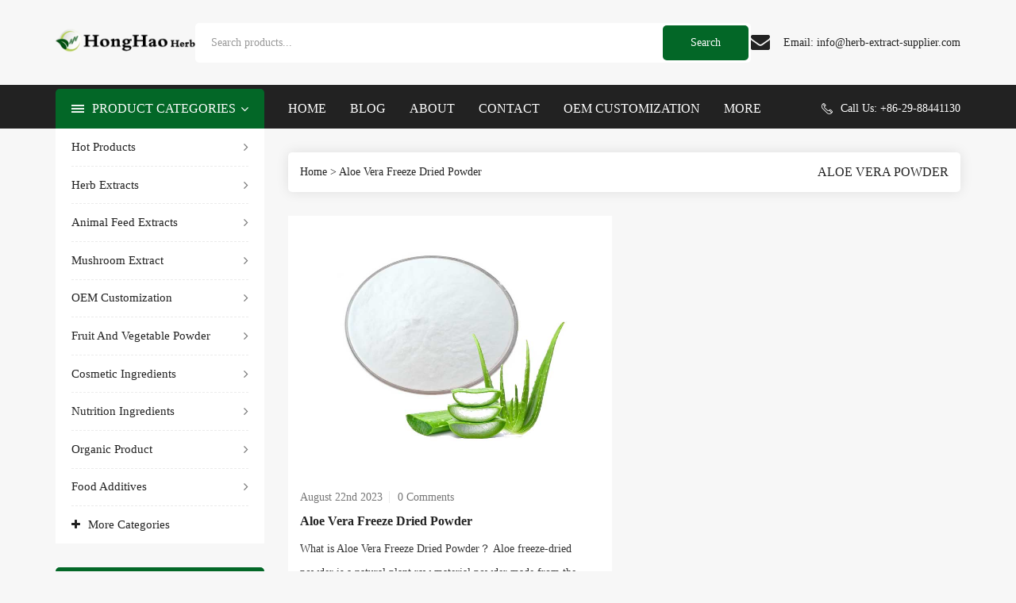

--- FILE ---
content_type: text/html; charset=UTF-8
request_url: https://www.herb-extract-supplier.com/tag/aloe-vera-powder/
body_size: 9010
content:
<!DOCTYPE html>
<html lang="en">
<!--<![endif]-->
<head>
    <meta charset="UTF-8">
    <meta name="viewport" content="width=device-width,initial-scale=1.0,minimun-scale=1.0,maximum-scale=1.0,user-scalable=no"/>
    <meta http-equiv="X-UA-Compatible" content="IE=edge">
    <meta name='robots' content='index, follow, max-image-preview:large, max-snippet:-1, max-video-preview:-1' />

	<!-- This site is optimized with the Yoast SEO Premium plugin v18.5 (Yoast SEO v23.4) - https://yoast.com/wordpress/plugins/seo/ -->
	<title>Aloe Vera Powder &#8211; Herb Extracts Supplier of Global</title>
	<link rel="canonical" href="https://www.herb-extract-supplier.com/tag/aloe-vera-powder/" />
	<meta property="og:locale" content="en_US" />
	<meta property="og:type" content="article" />
	<meta property="og:title" content="Aloe Vera Powder" />
	<meta property="og:url" content="https://www.herb-extract-supplier.com/tag/aloe-vera-powder/" />
	<meta property="og:site_name" content="Herb Extracts Supplier of Global" />
	<meta name="twitter:card" content="summary_large_image" />
	<meta name="twitter:site" content="@HerbHonghao" />
	<script type="application/ld+json" class="yoast-schema-graph">{"@context":"https://schema.org","@graph":[{"@type":"CollectionPage","@id":"https://www.herb-extract-supplier.com/tag/aloe-vera-powder/","url":"https://www.herb-extract-supplier.com/tag/aloe-vera-powder/","name":"Aloe Vera Powder &#8211; Herb Extracts Supplier of Global","isPartOf":{"@id":"https://www.herb-extract-supplier.com/#website"},"primaryImageOfPage":{"@id":"https://www.herb-extract-supplier.com/tag/aloe-vera-powder/#primaryimage"},"image":{"@id":"https://www.herb-extract-supplier.com/tag/aloe-vera-powder/#primaryimage"},"thumbnailUrl":"https://www.herb-extract-supplier.com/wp-content/uploads/2023/08/芦荟冻干粉.jpg","breadcrumb":{"@id":"https://www.herb-extract-supplier.com/tag/aloe-vera-powder/#breadcrumb"},"inLanguage":"en-US"},{"@type":"ImageObject","inLanguage":"en-US","@id":"https://www.herb-extract-supplier.com/tag/aloe-vera-powder/#primaryimage","url":"https://www.herb-extract-supplier.com/wp-content/uploads/2023/08/芦荟冻干粉.jpg","contentUrl":"https://www.herb-extract-supplier.com/wp-content/uploads/2023/08/芦荟冻干粉.jpg","width":800,"height":800,"caption":"Aloe Vera Freeze Dried Powder"},{"@type":"BreadcrumbList","@id":"https://www.herb-extract-supplier.com/tag/aloe-vera-powder/#breadcrumb","itemListElement":[{"@type":"ListItem","position":1,"name":"首页","item":"https://www.herb-extract-supplier.com/"},{"@type":"ListItem","position":2,"name":"Aloe Vera Powder"}]},{"@type":"WebSite","@id":"https://www.herb-extract-supplier.com/#website","url":"https://www.herb-extract-supplier.com/","name":"Herb Extracts Supplier of Global","description":"Honghao Herb","publisher":{"@id":"https://www.herb-extract-supplier.com/#organization"},"potentialAction":[{"@type":"SearchAction","target":{"@type":"EntryPoint","urlTemplate":"https://www.herb-extract-supplier.com/?s={search_term_string}"},"query-input":{"@type":"PropertyValueSpecification","valueRequired":true,"valueName":"search_term_string"}}],"inLanguage":"en-US"},{"@type":["Organization","Place"],"@id":"https://www.herb-extract-supplier.com/#organization","name":"ShanxiHongHaoHerb","url":"https://www.herb-extract-supplier.com/","logo":{"@id":"https://www.herb-extract-supplier.com/tag/aloe-vera-powder/#local-main-organization-logo"},"image":{"@id":"https://www.herb-extract-supplier.com/tag/aloe-vera-powder/#local-main-organization-logo"},"sameAs":["https://www.facebook.com/profile.php?id=100072359903036","https://x.com/HerbHonghao"],"openingHoursSpecification":[{"@type":"OpeningHoursSpecification","dayOfWeek":["Monday","Tuesday","Wednesday","Thursday","Friday","Saturday","Sunday"],"opens":"09:00","closes":"17:00"}]},{"@type":"ImageObject","inLanguage":"en-US","@id":"https://www.herb-extract-supplier.com/tag/aloe-vera-powder/#local-main-organization-logo","url":"https://www.herb-extract-supplier.com/wp-content/uploads/2022/06/logo-1.jpg","contentUrl":"https://www.herb-extract-supplier.com/wp-content/uploads/2022/06/logo-1.jpg","width":200,"height":200,"caption":"ShanxiHongHaoHerb"}]}</script>
	<!-- / Yoast SEO Premium plugin. -->


<script type='application/javascript'>console.log('PixelYourSite Free version 9.4.0.1');</script>
<script type="text/javascript" src="https://www.herb-extract-supplier.com/wp-includes/js/jquery/jquery.min.js?ver=3.7.1" id="jquery-core-js"></script>
<script type="text/javascript" src="https://www.herb-extract-supplier.com/wp-includes/js/jquery/jquery-migrate.min.js?ver=3.4.1" id="jquery-migrate-js"></script>
<script type="text/javascript" src="https://www.herb-extract-supplier.com/wp-content/plugins/pixelyoursite/dist/scripts/jquery.bind-first-0.2.3.min.js?ver=6.9" id="jquery-bind-first-js"></script>
<script type="text/javascript" src="https://www.herb-extract-supplier.com/wp-content/plugins/pixelyoursite/dist/scripts/js.cookie-2.1.3.min.js?ver=2.1.3" id="js-cookie-pys-js"></script>
<script type="text/javascript" id="pys-js-extra">
/* <![CDATA[ */
var pysOptions = {"staticEvents":[],"dynamicEvents":[],"triggerEvents":[],"triggerEventTypes":[],"debug":"","siteUrl":"https://www.herb-extract-supplier.com","ajaxUrl":"https://www.herb-extract-supplier.com/wp-admin/admin-ajax.php","ajax_event":"b93bf8cbd7","enable_remove_download_url_param":"1","cookie_duration":"7","last_visit_duration":"60","enable_success_send_form":"","ajaxForServerEvent":"1","gdpr":{"ajax_enabled":false,"all_disabled_by_api":false,"facebook_disabled_by_api":false,"analytics_disabled_by_api":false,"google_ads_disabled_by_api":false,"pinterest_disabled_by_api":false,"bing_disabled_by_api":false,"externalID_disabled_by_api":false,"facebook_prior_consent_enabled":true,"analytics_prior_consent_enabled":true,"google_ads_prior_consent_enabled":null,"pinterest_prior_consent_enabled":true,"bing_prior_consent_enabled":true,"cookiebot_integration_enabled":false,"cookiebot_facebook_consent_category":"marketing","cookiebot_analytics_consent_category":"statistics","cookiebot_tiktok_consent_category":"marketing","cookiebot_google_ads_consent_category":null,"cookiebot_pinterest_consent_category":"marketing","cookiebot_bing_consent_category":"marketing","consent_magic_integration_enabled":false,"real_cookie_banner_integration_enabled":false,"cookie_notice_integration_enabled":false,"cookie_law_info_integration_enabled":false},"cookie":{"disabled_all_cookie":false,"disabled_advanced_form_data_cookie":false,"disabled_landing_page_cookie":false,"disabled_first_visit_cookie":false,"disabled_trafficsource_cookie":false,"disabled_utmTerms_cookie":false,"disabled_utmId_cookie":false},"woo":{"enabled":false},"edd":{"enabled":false}};
//# sourceURL=pys-js-extra
/* ]]> */
</script>
<script type="text/javascript" src="https://www.herb-extract-supplier.com/wp-content/plugins/pixelyoursite/dist/scripts/public.js?ver=9.4.0.1" id="pys-js"></script>

<!-- Google Analytics snippet added by Site Kit -->
<script type="text/javascript" src="https://www.googletagmanager.com/gtag/js?id=UA-233512125-1" id="google_gtagjs-js" async></script>
<script type="text/javascript" id="google_gtagjs-js-after">
/* <![CDATA[ */
window.dataLayer = window.dataLayer || [];function gtag(){dataLayer.push(arguments);}
gtag('set', 'linker', {"domains":["www.herb-extract-supplier.com"]} );
gtag("js", new Date());
gtag("set", "developer_id.dZTNiMT", true);
gtag("config", "UA-233512125-1", {"anonymize_ip":true,"optimize_id":"OPT-546WRCQ"});
gtag("config", "G-FZL1F6ZV47");
//# sourceURL=google_gtagjs-js-after
/* ]]> */
</script>

<!-- End Google Analytics snippet added by Site Kit -->
<meta name="generator" content="Site Kit by Google 1.77.0" /><script type='application/javascript'>console.warn('PixelYourSite: no pixel configured.');</script>
    <meta name="keywords" content="">
    <script src="https://www.herb-extract-supplier.com/wp-content/themes/honghaoherb/assets/js/jquery-2.1.1.min.js"></script>
    <link href="https://www.herb-extract-supplier.com/wp-content/themes/honghaoherb/assets/css/bootstrap.min.css" rel="stylesheet" media="screen">
    <script src="https://www.herb-extract-supplier.com/wp-content/themes/honghaoherb/assets/js/bootstrap.min.js"></script>
    <link href="https://www.herb-extract-supplier.com/wp-content/themes/honghaoherb/assets/css/font-awesome.min.css" rel="stylesheet" type="text/css">
    <link href="https://www.herb-extract-supplier.com/wp-content/themes/honghaoherb/assets/css/css2.css" rel="stylesheet">
    <script src="https://www.herb-extract-supplier.com/wp-content/themes/honghaoherb/assets/js/jquery.elevateZoom.min.js"></script>
    <script src="https://www.herb-extract-supplier.com/wp-content/themes/honghaoherb/assets/js/jquery.magnific-popup.min.js"></script>
    <script src="https://www.herb-extract-supplier.com/wp-content/themes/honghaoherb/assets/js/owl.carousel.min.js"></script>
    <script type="text/javascript" src="https://www.herb-extract-supplier.com/wp-content/themes/honghaoherb/assets/js/quickview.js"></script>
    <link href="https://www.herb-extract-supplier.com/wp-content/themes/honghaoherb/assets/css/mahardhi-font.css" rel="stylesheet">
    <link href="https://www.herb-extract-supplier.com/wp-content/themes/honghaoherb/assets/css/animate.min.css" rel="stylesheet">
    <link href="https://www.herb-extract-supplier.com/wp-content/themes/honghaoherb/assets/css/owl.carousel.min.css" rel="stylesheet">
    <link href="https://www.herb-extract-supplier.com/wp-content/themes/honghaoherb/assets/css/owl.theme.default.min.css" rel="stylesheet">
    <link rel="stylesheet" type="text/css" href="https://www.herb-extract-supplier.com/wp-content/themes/honghaoherb/assets/css/magnific-popup.css">
    <script type="text/javascript" src="https://www.herb-extract-supplier.com/wp-content/themes/honghaoherb/assets/js/slick.js"></script>
    <link href="https://www.herb-extract-supplier.com/wp-content/themes/honghaoherb/assets/css/slick.css" rel="stylesheet">
    <script src="https://www.herb-extract-supplier.com/wp-content/themes/honghaoherb/assets/js/mahardhi_search.js"></script>
    <link href="https://www.herb-extract-supplier.com/wp-content/themes/honghaoherb/style.css" rel="stylesheet">
    <link href="https://www.herb-extract-supplier.com/wp-content/themes/honghaoherb/assets/css/swiper.min.css" type="text/css" rel="stylesheet" media="screen">
    <link href="https://www.herb-extract-supplier.com/wp-content/themes/honghaoherb/assets/css/opencart.css" type="text/css" rel="stylesheet" media="screen">
    <script src="https://www.herb-extract-supplier.com/wp-content/themes/honghaoherb/assets/js/swiper.jquery.js"></script>
    <script src="https://www.herb-extract-supplier.com/wp-content/themes/honghaoherb/assets/js/jquery.cookie.js"></script>
    <script src="https://www.herb-extract-supplier.com/wp-content/themes/honghaoherb/assets/js/common.js"></script>
    <script src="https://www.herb-extract-supplier.com/wp-content/themes/honghaoherb/assets/js/jquery-ui.min.js"></script>
    <link rel="stylesheet" type="text/css" href="https://www.herb-extract-supplier.com/wp-content/themes/honghaoherb/assets/css/jquery-ui.min.css">
    <script src="https://www.herb-extract-supplier.com/wp-content/themes/honghaoherb/assets/js/custom.js"></script>
    <!-- Global site tag (gtag.js) - Google Analytics -->
<script async src="https://www.googletagmanager.com/gtag/js?id=G-FZL1F6ZV47"></script>
<script>
    window.dataLayer = window.dataLayer || [];
    function gtag(){dataLayer.push(arguments);}
    gtag('js', new Date());
    gtag('config', 'G-FZL1F6ZV47');
    gtag('config', 'AW-11016469769');
</script>
<!-- Google Tag Manager -->
<script>

(function(w,d,s,l,i){w[l]=w[l]||[];w[l].push({'gtm.start':
            new Date().getTime(),event:'gtm.js'});var f=d.getElementsByTagName(s)[0],
        j=d.createElement(s),dl=l!='dataLayer'?'&l='+l:'';j.async=true;j.src=
        'https://www.googletagmanager.com/gtm.js?id='+i+dl;f.parentNode.insertBefore(j,f);
    })(window,document,'script','dataLayer','GTM-MMLBC7L');
    
    </script>
<!-- End Google Tag Manager -->

<script>
    window.addEventListener('load',function()
    {
        document.querySelectorAll('a[href*="mailto:info@herb-extract-supplier.com"]').forEach(function(e)
        {
            e.addEventListener('click',function()
            {
                gtag('event', 'conversion', {'send_to': 'AW-11016469769/HKXWCJGo44sYEIn6h4Up'});
            })
        })
    })
    
</script>

<script>
    window.addEventListener('load',function(event){
    if(window.location.href.includes('/thanks')){  
        gtag('event', 'conversion', {'send_to': 'AW-11016469769/m6BpCI6o44sYEIn6h4Up'});
          };
    });
</script>
<!-- Google tag (gtag.js) -->
<script async src="https://www.googletagmanager.com/gtag/js?id=AW-11016469769"></script>
<script>
  window.dataLayer = window.dataLayer || [];
  function gtag(){dataLayer.push(arguments);}
  gtag('js', new Date());

  gtag('config', 'AW-11016469769', {'allow_enhanced_conversions': true});
</script>

<script>
window.addEventListener('load',function(){
   
    document.querySelectorAll('[id="quote"]').forEach(function(e){
        e.addEventListener('click',function(){
           
            setTimeout(function(){
           
                document.querySelectorAll('[type="submit"]').forEach(function(e){
                    e.addEventListener('click',function(){
                   
                        var email = document.querySelector('[placeholder="Your Email"]').value;
                        var phone = document.querySelector('[placeholder="Your phone"]').value;
                        var name = document.querySelector('[placeholder="Your Name"]').value;
                       
                        if(email!="" && email.includes('@') && name!="" && phone!=""){
           
                            gtag('set', 'user_data', {
                             "email": email,
                             "phone_number": phone
                            });
           
                            gtag('event', 'conversion', {'send_to': 'AW-11016469769/r85-CNfCtM8YEIn6h4Up'});
                        }
                    })
                })
           
            }, 1000)
        })
    })
})
</script>
</head>
<body>
<header>
    <div class="container">
        <div class="header-top">
            <div class="header-left">
                <!-- start logo -->
                <div id="logo">
                    <a href="https://www.herb-extract-supplier.com" title="Herb Extracts Supplier of Global"><img src="https://www.herb-extract-supplier.com/wp-content/themes/honghaoherb/assets/picture/logo.png" title="Herb Extracts Supplier of Global"  alt="Herb Extracts Supplier of Global" class="img-responsive"></a>
                </div>
            </div>
            <div class="header-center">
                <!-- start search -->
                <div class="btn_search">
                    <form action="https://www.herb-extract-supplier.com" method="get">
                        <div id="mahardhiSearch" class="input-group mahardhi-search">
                            <input type="text" name="s" value="" placeholder="Search products..." class="form-control input-lg ui-autocomplete-input" />
                            <span class="btn-search input-group-btn">
                                <input type="submit" class="tjsearch" value="Search"/>
                            </span>
                        </div>
                    </form>
                </div>
            </div>

            <div class="header-right header-links">
                <!-- start cart -->
                <div class="header_cart">
                    <div id="cart" class="btn-group btn-block">
                        <button type="button" data-toggle="dropdown" data-loading-text="Loading..." class="btn btn-inverse btn-block btn-lg dropdown-toggle">
                            <a href="mailto:info@herb-extract-supplier.com"><i class="fa fa-envelope"></i></a>
                            <span class="hidden-md hidden-sm hidden-xs">Email: <a href="mailto:info@herb-extract-supplier.com">info@herb-extract-supplier.com</a> </span>
                        </button>
                    </div>
                </div>
            </div>
        </div>
    </div>
    <div class="header-bottom">
        <div class="container">
            <div class="header-bottom-inner row">
                <div class="top-menu-list col-md-3 hidden-sm hidden-xs">
                    <div class="menu-list">
                        <div class="box-categories"><span>PRODUCT CATEGORIES</span></div>
                        <div class="catgory-service">
                            <div class="position-header-left">
                            </div>
                        </div>
                    </div>
                </div>
                <div class="header-bottom-right col-md-9">
                    <div class="header-inner ">
                        <!-- start menu -->
                        <nav id="menu" class="navbar navbar_menu">
                            <div class="navbar-header">
                                <button type="button" class="btn btn-navbar navbar-toggle" id="btnMenuBar"><span class="addcart-icon"></span></button>
                            </div>
                            <div id="topCategoryList" class="main-menu menu-navbar clearfix" data-more="More">
                                <div class="menu-close hidden-lg hidden-md"><span id="category" class="">Menu</span><i class="icon-close"></i></div>
                                <ul class="nav navbar-nav">
                                    <li class="menulist home"><a id="home" href="https://www.herb-extract-supplier.com" title="Herb Extract supplier">Home</a></li>
                                    <!-- 获取顶级分类目录-->
                                  
                                    <li class="menulist"><a href="https://www.herb-extract-supplier.com/blogs/" target="_blank">Blog</a></li>
                                    <li class="menulist"><a href="https://www.herb-extract-supplier.com/about-us/" target="_blank">About</a></li>
                                    <li class="menulist"><a href="https://www.herb-extract-supplier.com/contact-us/" target="_blank">Contact</a></li>
                                    <li class="menulist"><a href="https://www.herb-extract-supplier.com/oem-customization/" target="_blank">OEM Customization</a></li>
                                    <li class="menulist"><a href="https://www.herb-extract-supplier.com/market/" target="_blank">Market</a></li>
                                    <li class="menulist"><a href="https://www.herb-extract-supplier.com/service/" target="_blank">Service</a></li>


                                </ul>
                            </div>
                        </nav>
                        <div class="customer-support hidden-md hidden-sm hidden-xs">
                            <i class="icon-phone"></i>
                            <span>Call us:  +86-29-88441130</span>
                        </div>
                    </div>
                </div>
            </div>
        </div>
    </div>
</header>

<script>
    $(document).ready(function(){
        var headerfixed = 0;
        if (headerfixed == 1) {
            $(window).scroll(function () {
                if ($(window).width() > 991) {
                    if ($(this).scrollTop() > 160) {
                        $('.header-bottom').addClass('header-fixed');
                    } else {
                        $('.header-bottom').removeClass('header-fixed');
                    }
                }
                else{
                    $('.header-bottom').removeClass('header-fixed');
                }
            });
        }
        else{
            $('.header-bottom').removeClass('header-fixed');
        }
    });
</script><div id="category-blogs" class="container">
    <ul class="breadcrumb">
        <a href="https://www.herb-extract-supplier.com"  class="gray">Home</a>  >  Aloe Vera Freeze Dried Powder    </ul>
    <div class="row">
        <aside id="column-left" class="col-sm-3 hidden-xs">
    <div class="main-category left-column-main-category hidden-sm hidden-xs">
        <div class="vertical-category-wrapper navbar-collapse navbar-ex2-collapse">
            <div class="vertical-category" data-more="More&nbsp;Categories" data-less="Less&nbsp;Categories">
                <ul class="category-list nav navbar-nav">
                    <li class="menu-item dropdown">
                        <a href="https://www.herb-extract-supplier.com/hot-products/" class="dropdown-toggle" title="Hot Products" target="_blank">
                            Hot Products                        </a>
                    </li>
                    <li class="menu-item dropdown">
                        <a href="https://www.herb-extract-supplier.com/herb-extracts-supplier/" class="dropdown-toggle" title="Herb Extracts" target="_blank">
                            Herb Extracts                        </a>
                    </li>
                    <li class="menu-item dropdown">
                        <a href="https://www.herb-extract-supplier.com/animal-feed-extracts-suppliers/" class="dropdown-toggle" title="Animal Feed Extracts" target="_blank">
                            Animal Feed Extracts                        </a>
                    </li>
                    <li class="menu-item dropdown">
                        <a href="https://www.herb-extract-supplier.com/mushroom-extract-supplier/" class="dropdown-toggle" title="Mushroom Extract" target="_blank">
                            Mushroom Extract                        </a>
                    </li>
                    <li class="menu-item dropdown">
                        <a href="https://www.herb-extract-supplier.com/oem-customization/" class="dropdown-toggle" title="OEM Customization" target="_blank">
                            OEM Customization                        </a>
                    </li>
                    <li class="menu-item dropdown">
                        <a href="https://www.herb-extract-supplier.com/fruit-and-vegetable-powder-supplier/" class="dropdown-toggle" title="Fruit and Vegetable Powder" target="_blank">
                            Fruit and Vegetable Powder                        </a>
                    </li>
                    <li class="menu-item dropdown">
                        <a href="https://www.herb-extract-supplier.com/cosmetic-ingredients/" class="dropdown-toggle" title="Cosmetic Ingredients" target="_blank">
                            Cosmetic Ingredients                        </a>
                    </li>
                    <li class="menu-item dropdown">
                        <a href="https://www.herb-extract-supplier.com/nutrition-ingredients-supplier/" class="dropdown-toggle" title="Nutrition Ingredients" target="_blank">
                            Nutrition Ingredients                        </a>
                    </li>
                    <li class="menu-item dropdown">
                        <a href="https://www.herb-extract-supplier.com/organic-product-supplier/" class="dropdown-toggle" title="Organic Product" target="_blank">
                            Organic Product                        </a>
                    </li>
                    <li class="menu-item dropdown">
                        <a href="https://www.herb-extract-supplier.com/food-additives-supplier/" class="dropdown-toggle" title="Food Additives" target="_blank">
                            Food Additives                        </a>
                    </li>
                    <li class="menu-item dropdown">
                        <a href="https://www.herb-extract-supplier.com/vitamins-powder-supplier/" class="dropdown-toggle" title="Vitamins Powder" target="_blank">
                            Vitamins Powder                        </a>
                    </li>
                    <li class="menu-item dropdown">
                        <a href="https://www.herb-extract-supplier.com/probiotics-powder-supplier/" class="dropdown-toggle" title="probiotics Powder" target="_blank">
                            probiotics Powder                        </a>
                    </li>
                </ul>
            </div>
        </div>
    </div>
    <div class="box all-products mt-60">
        <div class="container">
            <div class="box-heading">
                <div class="box-content bestseller">
                    <div class="page-title toggled"><h3>Random Article</h3></div>
                    <div class="block_box">
                        <div id="bestseller-carousel" class="box-product  product-carousel  clearfix" data-items="4">
                                                            <div class="product-layout  col-xs-12">
                                    <div class="product-thumb transition clearfix">
                                        <div class="image">
                                            <!--Blog detail related Products  Start-->
                                            <a href="https://www.herb-extract-supplier.com/blogs/bulk-sunflower-lecithin-powder-supplier/">
                                                <img src="https://www.herb-extract-supplier.com/wp-content/uploads/2022/06/Sunflower-lecithin-powder_430x287.png" style="width: 80px;height: 70px;" alt="bulk sunflower lecithin powder supplier"   title="bulk sunflower lecithin powder supplier" class="img-responsive">
                                            </a>
                                        </div>
                                        <div class="thumb-description clearfix">
                                            <div class="caption sidebar">
                                                <h4 class="product-title"><a href="https://www.herb-extract-supplier.com/blogs/bulk-sunflower-lecithin-powder-supplier/">bulk sunflower lecithin powder supplier</a></h4>
                                            </div>
                                        </div>
                                    </div>
                                </div>
                                                            <div class="product-layout  col-xs-12">
                                    <div class="product-thumb transition clearfix">
                                        <div class="image">
                                            <!--Blog detail related Products  Start-->
                                            <a href="https://www.herb-extract-supplier.com/blogs/genistein-of-the-effects/">
                                                <img src="https://www.herb-extract-supplier.com/wp-content/uploads/2022/10/Genistein_430x287.jpg" style="width: 80px;height: 70px;" alt="genistein of  the effects"   title="genistein of  the effects" class="img-responsive">
                                            </a>
                                        </div>
                                        <div class="thumb-description clearfix">
                                            <div class="caption sidebar">
                                                <h4 class="product-title"><a href="https://www.herb-extract-supplier.com/blogs/genistein-of-the-effects/">genistein of  the effects</a></h4>
                                            </div>
                                        </div>
                                    </div>
                                </div>
                                                            <div class="product-layout  col-xs-12">
                                    <div class="product-thumb transition clearfix">
                                        <div class="image">
                                            <!--Blog detail related Products  Start-->
                                            <a href="https://www.herb-extract-supplier.com/blogs/lecithin-powder-supplier/">
                                                <img src="https://www.herb-extract-supplier.com/wp-content/uploads/2022/06/Soy-Lecithin-Powder_430x287.jpg" style="width: 80px;height: 70px;" alt="Lecithin Powder supplier"   title="Lecithin Powder supplier" class="img-responsive">
                                            </a>
                                        </div>
                                        <div class="thumb-description clearfix">
                                            <div class="caption sidebar">
                                                <h4 class="product-title"><a href="https://www.herb-extract-supplier.com/blogs/lecithin-powder-supplier/">Lecithin Powder supplier</a></h4>
                                            </div>
                                        </div>
                                    </div>
                                </div>
                                                            <div class="product-layout  col-xs-12">
                                    <div class="product-thumb transition clearfix">
                                        <div class="image">
                                            <!--Blog detail related Products  Start-->
                                            <a href="https://www.herb-extract-supplier.com/blogs/thymoquinone-naturally-extracted/">
                                                <img src="https://www.herb-extract-supplier.com/wp-content/uploads/2022/10/Thymoquinone-powder-Manufacturer_430x287.jpg" style="width: 80px;height: 70px;" alt="Thymoquinone naturally extracted"   title="Thymoquinone naturally extracted" class="img-responsive">
                                            </a>
                                        </div>
                                        <div class="thumb-description clearfix">
                                            <div class="caption sidebar">
                                                <h4 class="product-title"><a href="https://www.herb-extract-supplier.com/blogs/thymoquinone-naturally-extracted/">Thymoquinone naturally extracted</a></h4>
                                            </div>
                                        </div>
                                    </div>
                                </div>
                                                            <div class="product-layout  col-xs-12">
                                    <div class="product-thumb transition clearfix">
                                        <div class="image">
                                            <!--Blog detail related Products  Start-->
                                            <a href="https://www.herb-extract-supplier.com/blogs/apigenin-of-the-role/">
                                                <img src="https://www.herb-extract-supplier.com/wp-content/uploads/2022/10/Apigenin_430x287.png" style="width: 80px;height: 70px;" alt="Apigenin of the role"   title="Apigenin of the role" class="img-responsive">
                                            </a>
                                        </div>
                                        <div class="thumb-description clearfix">
                                            <div class="caption sidebar">
                                                <h4 class="product-title"><a href="https://www.herb-extract-supplier.com/blogs/apigenin-of-the-role/">Apigenin of the role</a></h4>
                                            </div>
                                        </div>
                                    </div>
                                </div>
                                                            <div class="product-layout  col-xs-12">
                                    <div class="product-thumb transition clearfix">
                                        <div class="image">
                                            <!--Blog detail related Products  Start-->
                                            <a href="https://www.herb-extract-supplier.com/blogs/sodium-hyaluronate-of-the-role/">
                                                <img src="https://www.herb-extract-supplier.com/wp-content/uploads/2022/09/sodium-hyaluronate_430x287.jpg" style="width: 80px;height: 70px;" alt="sodium hyaluronate of the role"   title="sodium hyaluronate of the role" class="img-responsive">
                                            </a>
                                        </div>
                                        <div class="thumb-description clearfix">
                                            <div class="caption sidebar">
                                                <h4 class="product-title"><a href="https://www.herb-extract-supplier.com/blogs/sodium-hyaluronate-of-the-role/">sodium hyaluronate of the role</a></h4>
                                            </div>
                                        </div>
                                    </div>
                                </div>
                                                            <div class="product-layout  col-xs-12">
                                    <div class="product-thumb transition clearfix">
                                        <div class="image">
                                            <!--Blog detail related Products  Start-->
                                            <a href="https://www.herb-extract-supplier.com/blogs/functions-of-ginseng-extract/">
                                                <img src="https://www.herb-extract-supplier.com/wp-content/uploads/2022/08/Ginseng-Extract-Of-The-Skin-Care-Benefits_430x287.jpg" style="width: 80px;height: 70px;" alt="ginseng extract of  the Skin care benefits"   title="ginseng extract of  the Skin care benefits" class="img-responsive">
                                            </a>
                                        </div>
                                        <div class="thumb-description clearfix">
                                            <div class="caption sidebar">
                                                <h4 class="product-title"><a href="https://www.herb-extract-supplier.com/blogs/functions-of-ginseng-extract/">ginseng extract of  the Skin care benefits</a></h4>
                                            </div>
                                        </div>
                                    </div>
                                </div>
                                                            <div class="product-layout  col-xs-12">
                                    <div class="product-thumb transition clearfix">
                                        <div class="image">
                                            <!--Blog detail related Products  Start-->
                                            <a href="https://www.herb-extract-supplier.com/blogs/yucca-extract-functional/">
                                                <img src="https://www.herb-extract-supplier.com/wp-content/uploads/2022/09/Yucca-Extract_430x287.jpg" style="width: 80px;height: 70px;" alt="Yucca Extract Functional"   title="Yucca Extract Functional" class="img-responsive">
                                            </a>
                                        </div>
                                        <div class="thumb-description clearfix">
                                            <div class="caption sidebar">
                                                <h4 class="product-title"><a href="https://www.herb-extract-supplier.com/blogs/yucca-extract-functional/">Yucca Extract Functional</a></h4>
                                            </div>
                                        </div>
                                    </div>
                                </div>
                                                        <!--Blog detail related Products  End-->
                        </div>
                    </div>
                </div>
            </div>
        </div>
    </div>

</aside>        <div id="content" class="col-sm-9">
            <h2 class="page_title">Aloe Vera Powder</h2>
            <div class="row category-row">
                                        <div class="blog-layout product-list blog-category col-sm-6">
                            <div class="blog-block clearfix">
                                <div class="blog-info">
                                    <div class="image image-blog">
                                        <a class="blog-img">
                                            <img  src="https://www.herb-extract-supplier.com/wp-content/uploads/2023/08/芦荟冻干粉.jpg"  style="width:490px;height: 330px;"  alt="Aloe Vera Freeze Dried Powder" title="Aloe Vera Freeze Dried Powder" class="img-responsive">
                                        </a>
                                        <div class="zoom-post">
                                            <a class="hover-zoom" href="https://www.herb-extract-supplier.com/wp-content/uploads/2023/08/芦荟冻干粉.jpg" data-lightbox="example-set" title=""></a>
                                            <a class="hover-post" href="https://www.herb-extract-supplier.com/cosmetic-ingredients/aloe-vera-freeze-dried-powder/"></a>
                                        </div>
                                    </div>
                                </div>
                                <div class="caption-blog">
                                    <div class="caption blog-description">
								<span class="block-date">
									<span class="day">August 22nd  2023</span>
								</span>

                                        <span class="blog-comment">0 Comments</span>
                                        <h4 class="blog-title"><a href="https://www.herb-extract-supplier.com/cosmetic-ingredients/aloe-vera-freeze-dried-powder/" title="Aloe Vera Freeze Dried Powder">Aloe Vera Freeze Dried Powder</a></h4>
                                        <div class="blog-text">
                                            <span>What is Aloe Vera Freeze Dried Powder？
Aloe freeze-dried powder is a natural plant raw material powder made from the ……</span>
                                        </div>
                                        <div class="blog-group clearfix">
                                            <a class="blog-read btn" href="https://www.herb-extract-supplier.com/cosmetic-ingredients/aloe-vera-freeze-dried-powder/" title="Aloe Vera Freeze Dried Powder">Read More</a>
                                        </div>
                                    </div>
                                </div>
                            </div>
                        </div>
                                    </div>
            <div class="pro_pagination clearfix">
                                <div class="col-sm-6 text-left">Showing 1 to 1 of 1 (1 Pages)</div>
                <div class="col-sm-6 text-right">
                    <ul class="pagination">
                                            </ul>
                </div>
            </div>
        </div>
    </div>
</div>
<footer>
	<div class="container">
		<div class="row">
			<div class="footer-top clearfix">
				<div class="col-sm-4">
					<div class="position-footer-left">
						<div class="box news">
							<div class="newsletterblock">
								<div class="newsletter-form block-content">
									<h5 class="title-text">Newsletter Signup</h5>
									<div class="news-dec">
										<div class="news-description">
										           Subscribe to our newsletters now and stay up to date with exclusive offers.
										</div>
										<!-- newsletter box -->
										<form name="frmnewsletter" id="frmnewsletter" onsubmit="subscribe();return false" method="post">
											<div class="subscribe-form">
												<input type="email" name="newsletter_usr_email" id="newsletter_usr_email" placeholder="Your Email Address..." class="form-control input-lg inputNew txtemail" required="" />
												<button type="submit" class="subscribe-btn"><span>subscribe</span></button>
											</div>
											<!-- newsletter notofication -->
											<div class="newsletter-message"></div>
											<!-- newsletter notofication -->
										</form>
										<!-- newsletter box -->
									</div>
								</div>
							</div>
						</div>
					</div>
				</div>
				<div class="col-sm-2">
					<div class="footer-content">
						<h5>Information</h5>
						<ul class="list-unstyled">
                            							<li><a href="https://www.herb-extract-supplier.com/about-us/">About</a></li>
                            							<li><a href="https://www.herb-extract-supplier.com/contact-us/">Contact</a></li>
                            						</ul>
					</div>
				</div>
				<div class="col-sm-2">
					<div class="footer-content">
						<h5>PRODUCT MENU</h5>
						<ul class="list-unstyled">
                          
                            <li>
                                <a href="https://www.herb-extract-supplier.com/plant-extract-supplier/" title="Plant Extract" target="_blank">
                                    Plant Extract                                </a>
                            </li>
                            <li>
                                <a href="https://www.herb-extract-supplier.com/herb-extracts-supplier/" title="Herb Extracts" target="_blank">
                                    Herb Extracts                                </a>
                            </li>
                            <li>
                                <a href="https://www.herb-extract-supplier.com/fruit-and-vegetable-powder-supplier/" title="Fruit and Vegetable Powder" target="_blank">
                                    Fruit and Vegetable Powder                                </a>
                            </li>
                            <li>
                                <a href="https://www.herb-extract-supplier.com/cosmetic-ingredients/" title="Cosmetic Ingredients" target="_blank">
                                    Cosmetic Ingredients                                </a>
                            </li>
                            <li>
                                <a href="https://www.herb-extract-supplier.com/nutrition-ingredients-supplier/" title="Nutrition Ingredients" target="_blank">
                                    Nutrition Ingredients                                </a>
                            </li>
                            <li>
                                <a href="https://www.herb-extract-supplier.com/organic-product-supplier/" title="Organic Product" target="_blank">
                                    Organic Product                                </a>
                            </li>
                            <li>
                                <a href="https://www.herb-extract-supplier.com/food-additives-supplier/" title="Food Additives" target="_blank">
                                    Food Additives                                </a>
                            </li>
                            <li>
                                <a href="https://www.herb-extract-supplier.com/vitamins-powder-supplier/" title="Vitamins Powder" target="_blank">
                                    Vitamins Powder                                </a>
                            </li>
                            <li>
                                <a href="https://www.herb-extract-supplier.com/mushroom-extract-supplier/" title="Mushroom Extract" target="_blank">
                                    Mushroom Extract                                </a>
                            </li>
                            <li>
                                <a href="https://www.herb-extract-supplier.com/probiotics-powder-supplier/" title="probiotics Powder" target="_blank">
                                    probiotics Powder                                </a>
                            </li>

						</ul>
					</div>
				</div>
				<div class="col-sm-4">
					<div class="position-footer-right">
						<h5 class="toggled title">contact info</h5>
						<ul class="list-unstyled">
						
							<li>
								<div class="fax">
									<div class="contact_title">
									           Tel:
									</div>
									<div class="contact_site">
									           0086-29-88441130
									</div>
								</div>
							</li>
							<li>
								<div class="email">
									<div class="contact_title">
									          Fax: 
									</div>
									<div class="contact_site">
								         	0086-29-88441130（802）
									</div>
								</div>
							</li>
							
							<li>
								<div class="site">
									<div class="contact_title">
									         Email:
									</div>
									<div class="contact_site">
									          <a href="mailto:info@herb-extract-supplier.com">info@herb-extract-supplier.com</a>
									</div>
								</div>
							</li>
							<li>
								<div class="site">
									<div class="contact_title">
									         Address:
									</div>
									<div class="contact_site">
									          Room12105,Roho Yun tu center,#139 South of Taibai Road,Xi‘ an ,Shaanxi Province,China 710065
									</div>
								</div>
							</li>
						</ul>
					</div>
				</div>
			</div>
		</div>
	</div>
	<div class="footer_bottom clearfix">
		<div class="container">
			<div class="row">
				<div class="footer-right col-md-6">
					<div class="position-footer-bottom">
						<div class="social-media">
							<h4 class="social-title">Follow us:</h4>
							<a href="https://www.facebook.com/profile.php?id=100072359903036" rel="nofollow"  title="facebook" target="_blank"><i class="fa fa-facebook"></i></a>
							<a href="https://twitter.com/HerbHonghao" rel="nofollow" target="_blank" title="twitter"><i class="fa fa-twitter"></i></a>
							<a href="https://www.youtube.com/channel/UCUNVwT8RHE1Z4hHonMGIhFw" rel="nofollow" title="youtube" target="_blank"><i class="fa fa-youtube-play"></i></a>
							<a href="https://honghaoherb.tumblr.com/" rel="nofollow" title="tumblr" target="_blank"><i class="fa fa-tumblr-square"></i></a>
							<a href="https://www.pinterest.com/honghaoherb/_created/" rel="nofollow"  title="pinterest" target="_blank"> <i class="fa fa-pinterest-p"></i></a>
							<a href="https://www.instagram.com/johnnyning1/" rel="nofollow" title="instagram" target="_blank"> <i class="fa fa-instagram"></i></a>
						</div>
					</div>
				</div>
				<div class="footer-left col-md-6">
					<p class="powered">Powered By <a href="https://www.herb-extract-supplier.com" title="Herb Extract Supplier" target="_blank">Herb Extract Supplier</a> &copy; 2023  HongHaoHerb</p>
                    <p class="link">
                        <a href="https://www.honghaoherb.com">Shaanxi honghao bio-tech</a>
<a href="https://laybioherb.com/">Laybio Natural</a>
                     </p>
				</div>
			</div>
		</div>
	</div>
    <script type="text/javascript" src="//js.users.51.la/21373041.js"></script>
</footer>
<!-- top scroll -->
<!--<a href="#" class="scrollToTop back-to-top" data-toggle="tooltip" title="Top"><i class="fa fa-angle-up"></i></a>-->


<!--Live Chat Start-->

<!-- Google tag (gtag.js) - Google Analytics -->
<script async src="https://www.googletagmanager.com/gtag/js?id=G-QJTCG4X88M">
</script>
<script>
  window.dataLayer = window.dataLayer || [];
  function gtag(){dataLayer.push(arguments);}
  gtag('js', new Date());

  gtag('config', 'G-QJTCG4X88M');
</script>
<!--End of Tawk.to Script-->
<!--Live Chat End--></body>
</html>

--- FILE ---
content_type: text/css
request_url: https://www.herb-extract-supplier.com/wp-content/themes/honghaoherb/assets/css/mahardhi-font.css
body_size: 955
content:
@font-face {
  font-family: 'Mahardhi-Fonts';
  src:  url("../font/mahardhi.eot")/*tpa=http://web.92wailian.com/html327/static/font/mahardhi.eot*/;
  src:  url("../font/mahardhi.eot")/*tpa=http://web.92wailian.com/html327/static/font/mahardhi.eot*/ format('embedded-opentype'),
  url("../font/mahardhi.ttf")/*tpa=http://web.92wailian.com/html327/static/font/mahardhi.ttf*/ format('truetype'),
  url("../font/mahardhi.woff")/*tpa=http://web.92wailian.com/html327/static/font/mahardhi.woff*/ format('woff');
  font-weight: normal;
  font-style: normal;
  font-display: block;
}

[class^="icon-"], [class*=" icon-"] {
  /* use !important to prevent issues with browser extensions that change fonts */
  font-family: 'Mahardhi-Fonts' !important;
  speak: never;
  font-style: normal;
  font-weight: normal;
  font-variant: normal;
  text-transform: none;
  line-height: 1;

  /* Better Font Rendering =========== */
  -webkit-font-smoothing: antialiased;
  -moz-osx-font-smoothing: grayscale;
}

.icon-watch:before {
  content: "\e950";
}
.icon-airplane:before {
  content: "\e949";
}
.icon-customer:before {
  content: "\e94a";
}
.icon-eye-o:before {
  content: "\e94b";
}
.icon-gift-3:before {
  content: "\e94c";
}
.icon-heart-o:before {
  content: "\e94d";
}
.icon-menu-1:before {
  content: "\e94e";
}
.icon-wallet-3:before {
  content: "\e94f";
}
.icon-plane-3:before {
  content: "\e947";
}
.icon-tent:before {
  content: "\e948";
}
.icon-drink:before {
  content: "\e946";
}
.icon-dumbbell:before {
  content: "\e944";
}
.icon-rightquote:before {
  content: "\e945";
}
.icon-chair1:before {
  content: "\e943";
}
.icon-paint-brush:before {
  content: "\e942";
}
.icon-candle:before {
  content: "\e941";
}
.icon-flower:before {
  content: "\e940";
}
.icon-down-arrow:before {
  content: "\e93f";
}
.icon-fast-food:before {
  content: "\e93c";
}
.icon-shopping-cart:before {
  content: "\e93d";
}
.icon-squarequote1:before {
  content: "\e93e";
}
.icon-exchange:before {
  content: "\e93b";
}
.icon-lipstick:before {
  content: "\e939";
}
.icon-user-4:before {
  content: "\e93a";
}
.icon-email1:before {
  content: "\e937";
}
.icon-chair:before {
  content: "\e938";
}
.icon-email:before {
  content: "\e936";
}
.icon-tray1:before {
  content: "\e935";
}
.icon-grid1:before {
  content: "\e933";
}
.icon-list1:before {
  content: "\e934";
}
.icon-menu:before {
  content: "\e932";
}
.icon-tray:before {
  content: "\e931";
}
.icon-diamond:before {
  content: "\e930";
}
.icon-coffee-cup:before {
  content: "\e92f";
}
.icon-shopping-basket:before {
  content: "\e92e";
}
.icon-mail1:before {
  content: "\e92d";
}
.icon-grid:before {
  content: "\e928";
}
.icon-list:before {
  content: "\e929";
}
.icon-plane:before {
  content: "\e92c";
}
.icon-shopping-bag:before {
  content: "\e92b";
}
.icon-book:before {
  content: "\e92a";
}
.icon-basket1:before {
  content: "\e927";
}
.icon-squarequote:before {
  content: "\e926";
}
.icon-rightquote1:before {
  content: "\e925";
}
.icon-change:before {
  content: "\e924";
}
.icon-quote1:before {
  content: "\e923";
}
.icon-list11:before {
  content: "\e922";
}
.icon-left-arrow:before {
  content: "\e91f";
}
.icon-send:before {
  content: "\e920";
}
.icon-up-arrow:before {
  content: "\e921";
}
.icon-mail:before {
  content: "\e91e";
}
.icon-arrow:before {
  content: "\e900";
}
.icon-bag-2:before {
  content: "\e901";
}
.icon-bag:before {
  content: "\e902";
}
.icon-basket:before {
  content: "\e903";
}
.icon-close:before {
  content: "\e904";
}
.icon-credit-card:before {
  content: "\e905";
}
.icon-delivery:before {
  content: "\e906";
}
.icon-eye:before {
  content: "\e907";
}
.icon-fax:before {
  content: "\e908";
}
.icon-gift-2:before {
  content: "\e909";
}
.icon-gift:before {
  content: "\e90a";
}
.icon-heart:before {
  content: "\e90b";
}
.icon-money:before {
  content: "\e90c";
}
.icon-pay:before {
  content: "\e90d";
}
.icon-phone-2:before {
  content: "\e90e";
}
.icon-phone:before {
  content: "\e90f";
}
.icon-plane-2:before {
  content: "\e910";
}
.icon-plane1:before {
  content: "\e911";
}
.icon-search:before {
  content: "\e912";
}
.icon-ship:before {
  content: "\e913";
}
.icon-supermarket:before {
  content: "\e914";
}
.icon-support-2:before {
  content: "\e915";
}
.icon-support:before {
  content: "\e916";
}
.icon-truck-2:before {
  content: "\e917";
}
.icon-truck:before {
  content: "\e918";
}
.icon-user-2:before {
  content: "\e919";
}
.icon-user-3:before {
  content: "\e91a";
}
.icon-user:before {
  content: "\e91b";
}
.icon-wallet-2:before {
  content: "\e91c";
}
.icon-wallet:before {
  content: "\e91d";
}

--- FILE ---
content_type: text/css
request_url: https://www.herb-extract-supplier.com/wp-content/themes/honghaoherb/style.css
body_size: 29804
content:
/*
Theme Name: honghaoherb
*/
*{
    font-family: "[SourceHanSansCN]";
}
:root {
    --primary-color: #222222;
    --primary-hover-color: #7fa97b;
    --secondary-color: #ffffff;
    --secondary-light-color: #777777;
    --background-color: #f7f7f7;
    --border-color: #ebebeb
}
body {
    font-family: 'Work Sans', sans-serif;
    font-weight: 400;
    color: var(--primary-color);
    font-size: 14px;
    line-height: 20px;
    -webkit-font-smoothing: antialiased;
    -moz-osx-font-smoothing: grayscale;
    background: var(--background-color);
    background-attachment: fixed;
    background-size: cover;
}

/*----------------------------------------------*/
/* General Style */
/*----------------------------------------------*/
h1, h2, h3, h4, h5, h6 {
    color: var(--primary-color);
    font-weight: 500;
    text-transform: capitalize;
}
/* Override the bootstrap defaults */
h1 {
    font-size: 33px;
}
h2 {
    font-size: 28px;
}
h3 {
    font-size: 21px;
}
h4 {
    font-size: 16px;
}
h5 {
    font-size: 12px;
}
h6 {
    font-size: 10.2px;
}
.top-h1{
    font-size: 12px;
    height:40px;
    line-height:38px;
    overflow:hidden;
    margin: 0;
    text-indent:2em;
    position: relative;
}
.top-h1 i{
    position: absolute;
    font-size:18px;
    left:0;
    top:10px;
    text-indent: 0!important;
}
a {
    color: var(--primary-color);
}
a:hover {
    text-decoration: none;
}
.fa {
    font-size: 14px;
}
legend {
    font-size: 18px;
    padding: 7px 0px;
    border-color: var(--border-color);
}
label {
    font-size: 14px;
    font-weight: normal;
}
select.form-control, textarea.form-control, input[type="text"].form-control, input[type="password"].form-control, input[type="datetime"].form-control, input[type="datetime-local"].form-control, input[type="date"].form-control, input[type="month"].form-control, input[type="time"].form-control, input[type="week"].form-control, input[type="number"].form-control, input[type="email"].form-control, input[type="url"].form-control, input[type="search"].form-control, input[type="tel"].form-control, input[type="color"].form-control {
    font-size: 14px;
}
.input-group input, .input-group select, .input-group .dropdown-menu, .input-group .popover {
    font-size: 14px;
}
.input-group .input-group-addon {
    font-size: 14px;
    height: 30px;
}

.faq h2{
    font-size:16px!important;
    font-weight: normal;
    color:#008000;
}
.Notice{
    font-size: 14px;
    line-height: 35px;
    min-height: 35px;
    font-weight: bold;
    border-top: 1px dotted;
}
.faq p{
    font-size: 15px!important;
    text-indent: 2em;
}

.bjd{
    width: 30%;
    height: 53%;
    background: #c3c4c5;
    position: relative;
    top:20%;
    margin: auto;
}

.rqtitle{
    height: 35px;
    line-height: 35px;
    width: 50%;
    font-size: 26px;
    text-align: center;
    margin: 0 auto;
    padding-top: 20px;
    padding-bottom: 50px;
}
/*Phone */
.hide {
    display: none;
}
pre {
    margin: 0 !important;
    display: inline-block;
}
.token.operator,
.token.entity,
.token.url,
.language-css .token.string,
.style .token.string,
.token.variable {
    background: none;
}


input[disabled], button[disabled] {
    background-color: #eee;
}


::-webkit-input-placeholder {
    color: #BBB;
}

::-moz-placeholder {
    /* Firefox 19+ */
    color: #BBB;
    opacity: 1; }

:-ms-input-placeholder {
    color: #BBB;
}

button {
    color: #FFF;
    background-color: #428BCA;
    border: 1px solid #357EBD;
}
button:hover {
    background-color: #3276B1;
    border-color: #285E8E;
    cursor: pointer;
}

#result {
    margin-bottom: 100px;
}

/* Fix some bootstrap issues */
span.hidden-xs, span.hidden-sm, span.hidden-md, span.hidden-lg {display: inline;}
a:focus, a:hover, div:focus, img:focus {
    text-decoration: none;
    outline: none;
    color: var(--primary-hover-color);
}
div.required .control-label:before {
    content: '* ';
    color: #F00;
    font-weight: bold;
}
.btn.focus:active, .btn:active:focus, .btn:focus, .addcart:focus {
    outline: none;
}
.btn.active.focus, .btn.active:focus, .btn.focus, .btn:active.focus, .btn:active:focus, .btn:focus, button:focus,
input:focus, select:focus, textarea:focus, div:focus, img:focus, .form-control:focus, i:focus{
    outline: none;
    box-shadow: none;
    text-decoration: none;
}

/*----------------------------------------------*/
/* scrollToTop */
/*----------------------------------------------*/
.scrollToTop {
    position: fixed;
    right: 30px;
    bottom: 150px;
    z-index: 5;
    background: var(--primary-hover-color);
    color: var(--secondary-color);
    height: 50px;
    width: 50px;
    border-radius: 5px;
    text-align: center;
}
.scrollToTop i{
    font-size: 22px;
    line-height: 50px;
}
.scrollToTop:hover,
.scrollToTop:focus{
    background: var(--primary-color);
    color: var(--secondary-color);
}

.index-about-us-factory{
    width:49%;
    float: left;
}
.index-about-description{
    width: 49%;
    float: right;
}

.index-about-description h3,.market-application h3{
    width: 100%;
    height: 50px;
    margin-top:60px;
    font-size:24px;
}
.index-about-description p{
    font-size: 18px;
    line-height: 25px;
}
.index-about-description .readmore{
    margin-top: 20px;
}
.index-about-description .readmore a:hover{
    background:rgba(142,182,72,.9);
    box-shadow:2px 2px 2px #8eb648;
}



.index-about-description .readmore a{
    width: 180px;
    height: 35px;
    color: white;
    line-height:35px;
    text-align: center;
    border-radius:20px;
    color: white;
    display: block;
    position: relative;
    background:rgba(142,182,72,.8);
}
.index-about-description .readmore a i{
    width:20px;
    height: 20px;
    line-height: 20px;
    border: 1px solid #fff;
    display: block;
    right:15px;
    top:7px;
    position: absolute;
    border-radius: 50%;
    background: url("assets/image/dui-1.png") no-repeat center center;
    background-size: cover;
}
.choose h3{
    height: 50px;
    font-size:24px;
    line-height:50px;
    text-align: center;
    margin-bottom:50px;
}
.market-application h3{
    text-align: center;
}
.icon-factory{
    width:80px;
    height:80px;
    cursor: pointer;
    background: url("assets/image/factory-icon.png") no-repeat center center;
    background-size: cover;
}
.icon-plant{
    width:80px;
    height:80px;
    cursor: pointer;
    background: url("assets/image/plant-icon.png") no-repeat center center;
    background-size: cover;
}
.icon-lable{
    width:80px;
    height:80px;
    cursor: pointer;
    background: url("assets/image/lable-icon.png") no-repeat center center;
    background-size: cover;
}
.icon-jiaonang{
    width:80px;
    height:80px;
    cursor: pointer;
    background: url("assets/image/jiaonang-icon.png") no-repeat center center;
    background-size: cover;
}
.market-app ul{
    margin: 0;
    padding:0;
}
.market-app li{
    width: 23%;
    margin: 1%;
    list-style: none;
    float: left;
}
.market-app li img{
    border-radius: 10px;
    border: 1px solid #ccc;
}
.market-app li img:hover{
    box-shadow: 10px 10px 10px #CCCCCC;
}


.market-app li p{
    width: 100%;
    height: 30px;
    text-align: center;
    font-size: 16px;
    line-height: 30px;
    overflow: hidden;

}


.market-app li img{
    width:100%;
}
.about-title{
    width: 90%;
    margin: auto;
    text-align: center;
    font-size:26px;
    font-weight: bold;
    text-transform:none;
}
.about-description{
    width:90%;
    margin: 30px auto;
    font-size:18px;
    text-align: left;
    line-height:30px;
}

.about-list{
    width:90%;
    margin: 10px auto;
}
.about-list ul{
    margin: 0;
    padding:0;
}
.about-list li{
    list-style: none;
    float: left;
    width:22%;
    margin:1%;
}
.contact-us-message ul{
    margin: 0;
    padding:0;
}
.contact-us-message li{
    list-style: none;
    width: 80%;
    margin: 1%;
    padding:0;
    min-height: 35px;
}
.contact-us-message li input{
    width:100%;
    text-indent:1em;
    height: 35px;
    padding:0;
}

.contact-us-message li textarea{
    width: 100%;
    height:80px;
    text-indent:1em;
}
.mt20{
    margin-top: 20px;
}
.show-product-leavemessage{
    margin-top: 20px;
    width:100%;
    font-family: 'HelveticaLTStd-Roman';
    background:url("assets/image/product-message-bg.png") no-repeat 0  bottom;
    background-size:100%;
}
.show-product-leavemessage-left{
    width:49%;
    float: left;
}

.show-product-leavemessage-left h3{
    min-height: 60px;
    font-size: 26px;
    line-height:60px;
}
.show-product-leavemessage-left p{
    font-size: 20px;
}


.show-product-leavemessage-right{
    margin-top:40px;
    width:49%;
    float:right;
    min-height:300px;
}

.oem{
   width: 100%;
   margin: 0 auto;
}
.oem-description{
    min-height: 200px;
}
.oem h2{
    height: 50px;
    line-height: 50px;
    font-size:24px;
    text-align: center;
}
.oem p{
    font-size:16px;
    height:25px;
    line-height:25px;
}
.fl{
    float: left;
}
.fr{
    float: right;
}
.width45{
    width: 45%;
}
.width50{
    width: 50%;
}
.oem-list ul{
    margin: 0;
    padding:0;
}
.oem-list li{
    min-height:360px;
    margin-bottom:100px;
    list-style: none;
}
.oem-list li img{
    width:99%;
    cursor: pointer;
    border-radius:10px;
    box-shadow: 10px 10px 10px #c1c1c1;
}

.oem-list li img:hover{
    box-shadow: 15px 15px 15px #c1c1c1;
}
.service-list{
    margin-top: 50px;
}
.service-list ul{
    margin:0;
    padding:0;
}
.service-list li,.service-list p{
    font-size: 18px;
    min-height: 35px;
    line-height: 35px;
}
.service-list li{
    font-weight: bold;
}
@media (max-width: 991px){
    .oem-description{min-height:350px;}
    .oem-list li{
        min-height:680px;
    }
    .oem-list-img{
        text-align: center;
    }
    .oem-list-info{
        min-height: 490px;
    }
    .oem-list-info h3{
        text-align: center;
    }
    .oem-list li img{
        width:80%;
    }
    .oem-list li .fl,.fr{
        float: unset;
    }
    .oem-list li .width45{
        width: 100%;
    }
    .oem-list li{
        margin-bottom: 20px;
    }

    .scrollToTop{
        height: 40px;
        width: 40px;
        right: 15px;
        bottom: 40px;
    }
    .scrollToTop i{
        line-height: 40px;
    }

    .index-about-us-factory{
        width:100%;
        float:unset;
    }
    .index-about-description{
        width:100%;
        float:unset;
    }
    .index-about-description h3{
        text-align: center;
    }
    .index-about-description p:nth-child(2){
        display: none;
    }
    .index-about-description .readmore a{
        margin: 0 auto;
    }
    .fr,.fl{
        float: unset;
    }
    .width45{
        width:100%;
    }
    .services img{
        width:99%;
        margin: auto;
    }
    .service-list ul{
        margin-left: 10px;
    }
}

/*----------------------------------------------*/
/* loader */
/*----------------------------------------------*/
.loader {
    position: fixed;
    left: 0;
    top: 0;
    width: 100%;
    height: 100%;
    z-index: 9999;
    background: url('../image/ajax_loader.gif') 50% 50% no-repeat rgb(255,255,255);
    opacity: 1;
}


#show_pic{
    top:0;
    z-index:990;
    width: 100%;
    height: 100%;
    position: fixed;
    display: none;
    background:rgba(0,0,0,.6);
}
.pic_show{
    bottom:0;
    left:0;
    right:0;
    margin:auto;
    position:absolute;
}
.pic_show{
    width:500px;
    height:700px;
    top:5px;
    text-align: center;
}

.pic_show img{
    border:3px solid white;
    width:99%;
    max-height: 600px;
}
.pic-close{
    cursor: pointer;
    position: absolute;
    right:3%;
    top:1%;
    width:25px;
    height:25px;
    line-height: 25px;
    color:white;
    text-align: center;
    display: block;
    background: rgba(0,0,0,.8);
    border-radius:50%;
}


.cer-img{
    cursor: pointer;

}
/*----------------------------------------------*/
/* QuickView Loader*/
/*----------------------------------------------*/
.quickview-wrapper {
    background-color: var(--secondary-color);
    display: none;
    height: 80vh;
    left: 0;
    margin: 0 auto;
    overflow: auto;
    padding: 20px 0;
    position: fixed;
    right: 0;
    top: 7%;
    width: 70%;
    z-index: 9999;
}
.quickview-overlay {
    display: none;
    background-color: rgba(0,0,0,0.8);
    top: 0;
    left: 0;
    right: 0;
    bottom: 0;
    margin: auto;
    position: fixed;
    z-index: 99;
}
.quickview-btn {
    position: absolute;
    z-index: 200;
    top: 0;
    right: 0;
    font-size: 12px;
    height: 30px;
    width: 30px;
    line-height: 30px;
    text-align: center;
    color: var(--primary-color);
    background: var(--secondary-color);
    border-radius: 25px;
}
.quickview-loader{
    display: none;
    position: fixed;
    top: 0;
    width: 50px;
    height: 50px;
    left: 0;
    right: 0;
    bottom: 0;
    text-align: center;
    z-index: 9999;
    margin: auto;
    background-color: transparent;
    line-height: 50px;
}
.quickview-loader-inner{
    font-size: 16px;
}
@media (max-width: 991px){
    .quickview-wrapper{
        width: 90%;
    }
}

/*----------------------------------------------*/
/* alert */
/*----------------------------------------------*/
.alert.alert-success {
    position: absolute;
    left: 0;
    top: 0;
    width: 100%;
    z-index: 999;
    border-radius: 0;
    margin: 0 0 20px 0;
}
.alert {
    padding: 9px 30px 9px 15px;
    border-radius: 0;
    text-align: center;
    position: relative;
    line-height: 20px;
    z-index: 1;
}
.alert-dismissable .close,
.alert-dismissible .close {
    font-size: 22px;
    opacity: 1;
    position: absolute;
    right: 10px;
    top: 0;
    line-height: 38px;
    text-shadow: none;
}
.newsletterblock .alert {
    position: fixed;
    top: 0;
    left: 0;
    width: 100%;
    z-index: 11;
}
#form-review .alert.alert-success,
#post_comment .alert{
    position: relative;
}

/*----------------------------------------------*/
/* Start Newsletter Popup */
/*----------------------------------------------*/
.newsletter-wrap {
    background: url(../image/news-popup.jpg) no-repeat center;
    background-size: cover;
    padding: 54px 30px;
    margin: auto;
    display: flex;
    align-items: center;
    justify-content: center;
}
#newsletter-popup .modal-content {
    background: transparent;
    box-shadow: none;
}
.modal-dialog-centered {
    display: -ms-flexbox;
    display: flex;
    -ms-flex-align: center;
    align-items: center;
    min-height: calc(100% - (.5rem * 2));
}
.modal-content{
    border: none;
    display: -ms-flexbox;
    display: flex;
    -ms-flex-direction: column;
    flex-direction: column;
    width: 100%;
    pointer-events: auto;
    background-color: var(--secondary-color);
    background-clip: padding-box;
    border-radius:0;
}
.newsletter-popup .modal-dialog{
    margin: 20px auto;
    max-width: 600px;
    text-align: center;
}
.newsletter-btn-close.close{
    width: 30px;
    height: 30px;
    position: absolute;
    right: 0;
    top: 0;
    opacity: 1;
    text-shadow: none;
    font-size: 10px;
    background: var(--primary-color);
    color: var(--secondary-color);
    border: 2px solid var(--primary-color);
}
.newsletter-btn-close.close i{
    display: block;
}
.newsletter-popup .modal-body{
    padding: 0;
    z-index: 1;
}
.newsletter-content-innner h3{
    font-size: 24px;
    margin: 0;
    font-weight: 500;
    text-transform: uppercase;
    position: relative;
    color: var(--primary-color);
}
.newsletter-content-innner p{
    margin: 30px 0;
    color: var(--primary-color);
    text-transform: uppercase;
    font-size: 20px;
    font-weight: 400;
    display: inline-block;
}
.newsletter-content-innner input[type="text"] {
    width: 70%;
    margin: 0 auto;
    height: 42px;
    border: 1px solid #ddd;
    padding: 0 10px;
}
.newsletter-content-bottom {
    margin-top: 20px;
}
.newsletter-content-innner .alert {
    margin: 15px 0 10px;
    display: table;
    position: relative;
    width: 100%;
}
.newsletter-content-innner .newsletter_usr_popup_email{
    height: 44px;
    border: 1px solid var(--primary-hover-color);
    padding: 10px;
    background: var(--secondary-color);
    border-radius: 5px;
    width: 100%;
    text-align: center;
}
.newsletter-content-innner input::placeholder{
    color: var(--primary-color);
}
#frmnewsletterpopup button {
    background: var(--primary-color);
    color: var(--secondary-color);
    margin-top: 30px;
    padding: 10px 30px;
}
#frmnewsletterpopup button:hover {
    background: var(--primary-hover-color);
    color: var(--secondary-color);
}
.newsletter-content-bottom label {
    margin: 0;
    color: var(--primary-color);
}
@media (min-width: 768px){
    .newsletter-popup .modal-dialog{
        width: 100%;
    }
}
@media (max-width: 767px){
    .newsletter-popup .modal-dialog{
        max-width: 500px;
    }
    .newsletter-wrap{
        padding: 50px 30px;
    }
    .newsletter-content-innner p{
        font-size: 18px;
        margin: 25px 0;
    }
    .news-logo{
        margin: auto auto 30px;
    }
    #frmnewsletterpopup button{
        margin-top: 20px;
    }
}
@media (max-width: 680px){
    .newsletter-popup .modal-dialog {
        width: 90%;
    }
}
@media (max-width: 480px){
    .newsletter-wrap {
        padding: 30px 20px;
    }
    .news-logo {
        background-size: 120px;
        margin: auto auto 15px;
    }
    .newsletter-content-innner p{
        font-size: 14px;
        margin: 10px 0;
    }
    #frmnewsletterpopup button{
        margin-top: 15px;
    }
    .newsletter-content-innner h3 {
        font-size: 20px;
    }
    .newsletter-content-bottom label{
        font-size: 12px;
    }
    .newsletter-content-bottom {
        margin-top: 5px;
    }
    .newsletter-content-innner .newsletter_usr_popup_email{
        height: 40px;
    }
}
@media (max-width: 375px){
    .newsletter-content-innner h3{
        font-size: 17px;
    }
}

/*----------------------------------------------*/
/* Start top */
/*----------------------------------------------*/
nav#top {
    background: var(--secondary-color);
}
.top-inner{
    display: flex;
    justify-content: space-between;
    background: var(--secondary-color);
    align-items: center;
}
.top-left .welcome-text {
    font-size: 14px;
    color: var(--secondary-color);
}
@media (max-width: 767px) {
    .service-item.col-sm-3:nth-child(2n+1) {
        clear: left;
    }
}
/* top left and top right */
.top-left,
.top-right {
    display: flex;
    align-items: center;
}
.top-left>div .dropdown-toggle {
    padding: 12px 0;
    border: none;
    font-size: 14px;
    display: block;
}
.top-left>div .dropdown-toggle:hover,
.top-left>div .dropdown-toggle:focus{
    color: var(--primary-color);
}
.top-left > div+div,
.top-right > div+div {
    position: relative;
    margin: 0 0 0 15px;
    padding: 0 0 0 13px;
}
.top-left > div+div::before,
.top-right > div+div::before {
    content: "";
    background: var(--border-color);
    height: 22px;
    width: 1px;
    position: absolute;
    top: 0;
    bottom: 0;
    left: 0;
    margin: auto;
}
.top-left>div .dropdown-toggle .code{
    text-transform: uppercase;
    margin-right: 5px;
}
.top-left span.drop-text:after {
    content: ":";
}
.top-left .dropdown-menu button:hover,
#header_ac .dropdown-menu a:hover{
    color: var(--primary-hover-color);
}
.top-left ul.dropdown-menu{
    padding: 5px 10px;
}
#header_ac .dropdown-menu {
    padding: 5px 10px;
    right: 0;
    left: auto;
}
.top-left ul.dropdown-menu button,
#header_ac .dropdown-menu li a {
    padding: 5px 0;
    font-size: 13px;
    text-align: left;
    border: none;
    color: var(--primary-color);
}
.header-inner {
    display: flex;
    align-items: center;
    justify-content: space-between;
}
#header_ac .icon-user,
.wishlist-header i,
.customer-support i{
    font-size: 14px;
    margin: 0 10px 0 0;
}
#header_ac .fa {
    margin: 0 0 0 10px;
}
#header_ac .dropdown-toggle{
    display: block;
    font-size: 14px;
    padding: 12px 0;
    display: flex;
    align-items: center;
    color: var(--secondary-light-color);
}
.wishlist-header a{
    color: var(--secondary-light-color);
}
#header_ac .dropdown-toggle:hover,
.wishlist-header a:hover{
    color: var(--primary-hover-color);
}


/*----------------------------------------------*/
/* Start header */
/*----------------------------------------------*/
.header-fixed {
    position: fixed;
    top: 0;
    left: 0;
    right: 0;
    -webkit-animation: fadeInDown 0.5s ease-out forwards;
    -moz-animation: fadeInDown 0.5s ease-out forwards;
    -o-animation: fadeInDown 0.5s ease-out forwards;
    animation: fadeInDown 0.5s ease-out forwards;
    z-index: 1111;
    border: none;
    background: var(--primary-color);
    -moz-box-shadow: 0px 0px 20px 1px rgba(0, 0, 0, 0.1);
    -webkit-box-shadow: 0px 0px 20px 1px rgba(0, 0, 0, 0.1);
    box-shadow: 0px 0px 20px 1px rgba(0, 0, 0, 0.1);
}
.header-fixed .top-menu-list {
    display: none;
}
.header-fixed .header-bottom-right {
    width: 100%;
}
.header-bottom.header-fixed {
    padding: 0;
}

/*header*/
.header-top {
    background: transparent;
    display: flex;
    align-items: center;
    justify-content: space-between;
    padding: 25px 0;
}
#logo {
    vertical-align: top;
    display: inline-block;
}
#logo img {
    image-rendering: -webkit-optimize-contrast;
}
.header-bottom {
    padding-top: 5px;
    background: var(--primary-color);
}
.customer-support {
    text-transform: capitalize;
    display: flex;
    align-items: center;
    font-size: 14px;
    color: var(--secondary-color);
}

/*header search*/
.btn_search{
    position: relative;
}
.btn_search .form-control{
    padding: 2px 10px;
    border: none;
}
/*-- mahardhi edit --*/
#mahardhiSearch,
#search{
    display: flex;
    align-items: center;
    max-width: 100%;
    width: 700px;
    background: var(--secondary-color);
    border: none;
    border-radius: 5px;
}
#mahardhiSearch > input,
#search > input {
    background: transparent;
    height: 50px;
    display: block;
    padding: 5px 20px;
    color: var(--secondary-light-color);
    font-size: 14px;
}
#mahardhiSearch .btn-search,
#search .input-group-btn{
    width: auto;
    background: transparent;}
#mahardhiSearch .btn-search button,
#search .input-group-btn button{
    font-size: 14px;
    font-weight: 500;
    padding: 12px 35px;
    border: none;
    text-transform: capitalize;
    color: var(--secondary-color);
    background: var(--primary-hover-color);
    border-radius: 5px;
    margin: 3px;
}
#mahardhiSearch .tjsearch{
    font-size: 14px;
    font-weight: 500;
    padding: 12px 35px;
    border: none;
    text-transform: capitalize;
    color: var(--secondary-color);
    background:rgb(3,103,39)!important;
    border-radius: 5px;
    margin: 3px;
}
.blog-title strong{
    color: red;
}
.search-name{
    font-weight: bolder;
    color: red;
    font-size: 14px;
}
#mahardhiSearch .btn-search button:hover,
#search .input-group-btn button:hover{
    background: var(--primary-color);
}
#mahardhiSearch .btn-search button i,
#search .input-group-btn button i{
    display: block;
}
.ui-autocomplete.ui-menu .ui-menu-item {
    list-style-image: none;
}
.ui-autocomplete .mahardhi-search {
    position: relative;
    display: table;
    width: 100%;
    padding: 5px 0px;
}
.ui-autocomplete .mahardhi-search > div {
    display: table-cell;
    vertical-align: top;
}
.ui-autocomplete .mahardhi-search .images {
    width: 80px;
    padding-right: 10px;
}
.ui-autocomplete .mahardhi-search .product-detail .price-old {
    color: var(--secondary-light-color);
    text-decoration: line-through;
    margin-left: 10px;
}
#mahardhiSearch select.form-control.input-lg {
    padding: 2px 20px;
    line-height: 1.42857143;
    height: 30px;
    color: var(--primary-color);
    background: transparent;
    min-width: 150px;
}
.category-search{
    position: relative;
}
.category-search:before {
    border-left: 1px solid var(--border-color);
    content: "";
    height: 30px;
    position: absolute;
    top: 0;
    bottom: 0;
    margin: auto;
    right: 0;
}
.category-search:after {
    content: '\f0d7';
    font-family: 'fontawesome';
    position: absolute;
    right: 20px;
    line-height: 32px;
}

/*account*/
.language .language-drop,
.currency .currency-drop {
    padding: 0 0 5px;
    border-bottom: 1px solid #eee;
    width: 100%;
    display: block;
    margin: 10px 0;
    text-align: left;
}
.language ul.language-selector,
.currency ul.currency-selector{
    padding: 0;
}
#header_ac button{
    text-align: left;
    text-transform: capitalize;
}
.language .language-selector li,
.currency .currency-selector li{
    display: block;
}

/*cart*/
#cart {
    vertical-align: top;
}
#cart > .btn {
    background: transparent;
    padding: 10px 0;
    border: none;
    color: var(--primary-color);
    display: flex;
    align-items: center;
    box-shadow: none;
}
#cart-total {
    text-align: left;
    font-size: 15px;
    font-weight: 400;
}
span.cart-item {
    height: 20px;
    background: var(--primary-hover-color);
    color: var(--secondary-color);
    padding: 3px 5px;
    border-radius: 25px;
    position: absolute;
    bottom: -2px;
    left: 14px;
    line-height: 14px;
}
/*#cart > .btn i{*/
/*    content: "\e92d";*/
/*    font-family: 'Mahardhi-Fonts';*/
/*    font-size: 24px;*/
/*    margin-right: 17px;*/
/*    -webkit-font-smoothing: antialiased;*/
/*    -moz-osx-font-smoothing: grayscale;*/
/*}*/

#cart > .btn i{
    font-size: 24px;
    margin-right: 17px;
    -webkit-font-smoothing: antialiased;
    -moz-osx-font-smoothing: grayscale;
}
#cart .dropdown-menu {
    overflow: hidden;
    display: none;
    z-index: 1001;
    margin: 0;
    padding: 0px;
    width: 300px;
    box-shadow: 0 1px 3px rgba(0,0,0,0.11);
    -moz-box-shadow: 0 1px 3px rgba(0,0,0,0.11);
    -webkit-box-shadow: 0 1px 3px rgba(0,0,0,0.11);
}
#cart .dropdown-menu li {
    float: none;
    padding: 0px 20px;
}
#cart .dropdown-menu li p {
    margin: 0;
    font-size: 14px;
    color: var(--primary-color);
}
#cart .dropdown-menu li p .btn {
    padding: 6px 18.5px;
}
.product-cart-empty {
    padding: 20px 0;
}
.header_cart i.fa.fa-shopping-cart {
    display: none;
}
#cart .dropdown-menu .cart-content-product {
    max-height: 245px;
    overflow-y: auto;
    overflow-x: hidden;
}
#cart .dropdown-menu table {
    margin-bottom: 10px;
    border: none;
}
.table-striped>tbody>tr:nth-of-type(odd) {
    background-color: transparent;
}
#cart .dropdown-menu > li.cart-content-product .table > tbody > tr:last-child {
    border-bottom: none;
    padding-bottom: 10px;
    margin-bottom: 0px;
}
#cart .dropdown-menu > li.cart-content-product .table > tbody > tr {
    padding-bottom: 20px;
    padding-top: 20px;
    position: relative;
    border-bottom: 1px solid var(--border-color);
    display: block;
}
#cart .dropdown-menu .table>tbody>tr>td,
#account-address .table>tbody>tr>td {
    vertical-align: top;
}
#cart .dropdown-menu table td.product-cart-thumb {
    padding: 0;
}
#cart .dropdown-menu table td {
    background: none;
    border: none;
    padding: 5px 4px;
    color: var(--primary-color);
}
#cart .dropdown-menu li td,
td.cart-total-price {
    font-size: 14px;
    font-weight: 500;
}
#cart .img-thumbnail {
    padding: 0;
    border-radius: 5px;
    border: 1px solid var(--border-color);
}
#cart .dropdown-menu table td.product-cart-details {
    padding-left: 10px;
    padding-right: 10px;
}
#cart .dropdown-menu .product-item-name,
#cart .product-cart-info .product-cart-qty {
    font-weight: normal;
    color: var(--primary-color);
    display: inline-block;
    text-transform: capitalize;
}
.product-cart-info {
    margin-top: 8px;
}
#cart .product-cart-info .product-cart-price,
.product-cart-total {
    color: var(--primary-hover-color);
}
#cart .dropdown-menu li tr:last-child td:last-child,
tr:last-child td.cart-total-price:last-child {
    font-size: 16px;
    color: var(--primary-hover-color);
}
#cart .dropdown-menu table td.product-cart-close,
#cart .dropdown-menu table td.voucher-close {
    position: absolute;
    top: 20px;
    right: 0;
    padding: 0;
}
#cart .dropdown-menu .btn-danger {
    background: transparent;
    color: var(--primary-color);
    border-radius: 0;
    line-height: 20px;
    font-size: 12px;
    padding: 0;
    border: none;
    box-shadow: none;
    -webkit-box-shadow: none;
}
#cart .dropdown-menu li + li {
    border-top: 1px solid var(--border-color);
    padding: 10px 20px 0px 20px;
}
#cart .dropdown-menu li td strong,
#cart .dropdown-menu li small,
td.cart-total-title {
    font-size: 14px;
    font-weight: 500;
}
.product-cart-button {
    padding: 0px 0px 20px 0px;
}

@media (max-width: 1199px){
    #mahardhiSearch,
    #search{
        width: 500px;
    }
    #cart > .btn:before{
        margin: 0;
    }
}
@media (max-width: 991px){
    .header-top{
        padding: 15px 0;
        justify-content: space-between;
    }
    .header-right.header-links {
        display: flex;
        align-items: center;
    }
    #mahardhiSearch > input, #search > input{
        height: 40px;
    }
    #mahardhiSearch .btn-search button,
    #search .input-group-btn button{
        padding: 7px 15px;
    }
    #cart > .btn,
    #header_ac .dropdown-toggle{
        color: var(--primary-color);
        padding: 8px 0;
    }
    .header-top .col-sm-9 {
        display: flex;
        align-items: center;
        justify-content: flex-end;
    }
    #cart-total {
        font-size: 12px;
        line-height: 15px;
        position: absolute;
        right: -5px;
        top: 7px;
        background: var(--primary-color);
        color: var(--secondary-color);
        border-radius: 50%;
        padding: 0 3px;
    }
    span.cart-item{
        height: unset;
        padding: 1px 4px;
        bottom: -31px;
        left: -9px;
    }
    .header-bottom-inner{
        padding: 5px 0;
    }
    #cart > .btn:before{
        font-size: 22px;
        margin: 0;
    }
    #header_ac .icon-user,
    .wishlist-header i{
        display: block;
        margin: 0 20px 0 0;
        font-size: 20px;
        color: var(--primary-color);
    }
    .top-right > div+div {
        margin: 0;
        padding: 0;
    }
    .top-right > div+div::before {
        display: none;
    }
    .top-inner{
        justify-content: center;
    }
}
@media (max-width: 767px){
    .top-inner{
        justify-content: center;
    }
    #logo img{
        width: 140px;
    }
    .product-cart-empty {
        padding: 10px 0;
    }
    #mahardhiSearch, #search {
        width: 100%;
    }
}
@media (max-width: 480px){
    .header-top {
        padding: 10px 0;
    }
    .top-left>div .dropdown-toggle{
        padding: 8px 0;
    }
    .top-left > div+div {
        margin: 0 0 0 8px;
        padding: 0 0 0 8px;
    }
    .top-left span.drop-text:after,
    .top-left>div .dropdown-toggle .code{
        display: none;
    }
    .top-inner{
        padding: 0 15px;
    }
    #logo img{
        width: 120px;
    }
    .header-inner {
        padding: 0;
    }
    .top-left ul.language-dropdown {
        right: 0;
        left: auto;
    }
    #mahardhiSearch > input,
    #search > input{
        font-size: 12px;
        padding: 5px;
    }
    #mahardhiSearch .btn-search button,
    #search .input-group-btn button{
        font-size: 12px;
        padding: 7px 5px;
    }
    #mahardhiSearch select.form-control.input-lg{
        min-width: 90px;
        padding: 2px 5px;
        font-size: 10px;
    }
    .category-search:after{
        right: 5px;
    }
}
/*----------------------------------------------*/
/* menu start */
/*----------------------------------------------*/
#menu {
    border: none;
    border-radius: 0;
    text-transform: uppercase;
    min-height: unset;
    display: inline-block;
    vertical-align: top;
    margin: 0;
}
#menu .nav > li > a {
    padding: 0;
    font-size: 16px;
    font-weight: 500;
    border-radius: 0;
    background: transparent;
    text-transform: uppercase;
    color: var(--secondary-color);
}
#menu .nav > li {
    padding: 15px 0;
}
#menu .dropdown-inner,
#navCategory .dropdown-inner {
    display: table;
}
#menu .dropdown-inner ul,
#navCategory .dropdown-inner > ul {
    display: table-cell;
}
#menu .menulist .dropdown-menu a {
    font-size: 14px;
    text-transform: capitalize;
}
#menu .dropdown-inner ul.mega-dropdown-menu.childs_1 > li > a:hover,
#menu .nav.navbar-nav li:hover > span,
#menu .dropdown-inner li:hover > a,
#navCategory .dropdown-inner li a:hover,
.vertical-category ul > li:hover > a,
#menu #topCategoryList .dropdown-inner li:hover > a,
#menu .nav > li:hover > a{
    color: var(--primary-hover-color);
    background-color: transparent;
}
#menu .dropdown-inner .dropdown-submenu,
#navCategory .dropdown-inner .dropdown-submenu {
    position: relative;
}
#menu .column-1 .dropdown-inner li.dropdown-submenu > .fa {
    position: absolute;
    right: 10px;
    top: 0;
    padding: 8px 0;
}
#menu .see-all {
    display: block;
    margin-top: 0.5em;
    border-top: 1px solid #ddd;
    padding: 3px 20px;
    -webkit-border-radius: 0 0 4px 4px;
    -moz-border-radius: 0 0 4px 4px;
    border-radius: 0 0 3px 3px;
    font-size: 12px;
}
#menu .see-all:hover,
#menu .see-all:focus {
    text-decoration: none;
    color: var(--primary-hover-color);
    background-color: #229ac8;
    background-image: linear-gradient(to bottom, #23a1d1, #1f90bb);
    background-repeat: repeat-x;
}
@media (min-width: 992px) {
    #menu .nav > li + li {
        margin: 0 0 0 30px;
    }
    #menu .nav > li:hover > a:after {
        width: 100%;
    }
    #menu .dropdown-menu.navcol-menu.item-column .dropdown-submenu.sub-menu-item > a {
        font-weight: 600;
    }
    #menu .dropdown-inner a {
        display: block;
        padding: 5px 15px;
        font-size: 14px;
        font-weight: 400;
        text-transform: capitalize;
        min-width: 200px;
        text-align: left;
        color: var(--secondary-light-color);
    }
    #menu ul li.hiden_menu .dropdown-inner .dropdown-menu {
        display: none;
    }
    #menu .dropdown-menu,
    #menu .hiden_menu.menu_drop .dropdown-inner{
        display: block;
        top: 50px;
        left: 0px;
        min-width: 200px;
        z-index: 999;
        text-align: left;
        right: auto;
        padding: 10px 0;
    }
    #menu .dropdown-menu,
    #menu .hiden_menu.menu_drop .dropdown-inner,
    #menu .column-1 .dropdown-inner .dropdown-submenu ul.sub-menu{
        position: absolute;
        top: 100px;
        padding: 10px 0;
        visibility: hidden;
        background: var(--secondary-color);
        border-top: 3px solid var(--primary-hover-color);
        opacity: 0;
        -khtml-opacity: 0;
        -webkit-opacity: 0;
        -moz-opacity: 0;
        filter: alpha(opacity=0);
        transform-origin: 15% 15% 0;
        -webkit-transition: all 0.5s ease 0s;
        -moz-transition: all 0.5s ease 0s;
        -o-transition: all 0.5s ease 0s;
        transition: all 0.5s ease 0s;
        filter: alpha(opacity=0);
        transform-origin: center top 0;
        box-shadow: 0 1px 5px rgba(0,0,0,0.11);
        -moz-box-shadow: 0 1px 5px rgba(0,0,0,0.11);
        -webkit-box-shadow: 0 1px 5px rgba(0,0,0,0.11);
    }
    #menu .dropdown:hover .dropdown-menu,
    #menu ul li.hiden_menu.menu_drop:hover .dropdown-inner,
    #menu .column-1 .dropdown-inner .dropdown-submenu:hover ul.sub-menu{
        display: block;
        top: 100%;
        visibility: visible;
        opacity: 1;
        -khtml-opacity: 1;
        -webkit-opacity: 1;
        -moz-opacity: 1;
        visibility: visible;
        filter: alpha(opacity=100);
    }
    #menu .column-1 .dropdown-inner .dropdown-submenu ul.sub-menu {
        left: 100%;
    }
    #menu .column-1 .dropdown-inner .dropdown-submenu:hover ul.sub-menu {
        top: 0px;
    }
    #menu ul.nav .item-column ul.list-unstyled li {
        margin: 0 10px;
    }
    #menu .dropdown-menu.navcol-menu.item-column .dropdown-submenu.sub-menu-item > a {
        border-bottom: 1px solid var(--border-color);
        color: var(--primary-color);
        font-size: 14px;
        font-weight: 500;
        padding-bottom: 10px;
    }
    #menu .dropdown-menu.navcol-menu.item-column .dropdown-submenu.sub-menu-item > a {
        margin: 0 10px 5px;
        padding-left: 0;
        padding-right: 0;
    }
    #menu ul.nav .item-column ul.list-unstyled li a {
        padding-left: 0;
        padding-right: 0;
    }
}
@media (max-width: 1199px) {

}
@media (max-width: 991px) {
    #topCategoryList {
        background: var(--secondary-color);
        display: block!important;
        position: fixed;
        top: 0;
        left: 0;
        height: 100%;
        width: 100%;
        max-width: 350px;
        z-index: 999;
        margin: 0;
        -webkit-transform: translate(-400px,0);
        -moz-transform: translate(-400px,0);
        -ms-transform: translate(-400px,0);
        -o-transform: translate(-400px,0);
        transform: translate(-400px,0);
        -moz-transition-property: -moz-transform;
        -o-transition-property: -o-transform;
        -webkit-transition-property: -webkit-transform;
        transition-property: transform;
        -moz-transition-duration: .5s;
        -o-transition-duration: .5s;
        -webkit-transition-duration: .5s;
        transition-duration: .5s;
        overflow: auto;
    }
    #topCategoryList.box-menu {
        -webkit-transform: translate(0,0);
        -moz-transform: translate(0,0);
        -ms-transform: translate(0,0);
        -o-transform: translate(0,0);
        transform: translate(0,0);
    }
    .menu-close {
        background: var(--primary-hover-color);
        color: var(--secondary-color);
        padding: 12px 20px;
        font-weight: 600;
        font-size: 16px;
        display: flex;
        justify-content: space-between;
        margin-bottom: 0;
    }
    .menu-close i{
        line-height: 20px;
        font-size: 12px;
    }
    #menu .btn-navbar.open-menu:after {
        top: 0;
        left: 0;
        content: "";
        width: 100%;
        display: block;
        position: fixed;
        height: 100%;
        background: rgba(0,0,0,.5);
        z-index: 99;
        transition: opacity 0.2s cubic-bezier(0,0,.3,1);
        transition-delay: 0.1s;
    }
    #menu .btn-navbar span:before,
    #menu .btn-navbar span:after {
        content: "";
        position: absolute;
        width: 100%;
        height: 1px;
        background: var(--secondary-color);
        left: 0;
        transition: all 0.5s ease 0s;
        -moz-transition: all 0.5s ease 0s;
        -webkit-transition: all 0.5s ease 0s;
        -o-transition: all 0.5s ease 0s;
    }
    #menu .btn-navbar span:after {
        top: 6px;
    }
    #menu .btn-navbar span:before {
        top: -6px;
    }
    #menu .btn-navbar span {
        position: absolute;
        width: 20px;
        height: 1px;
        background: var(--secondary-color);
        left: 0;
        right: 0;
        top: 0;
        bottom: 0;
        margin: auto;
        text-align: center;
    }
    #menu .nav > li > a,
    #menu #topCategoryList .dropdown-inner a{
        color: var(--secondary-light-color);
        font-weight: 500;
        padding: 7px 30px 7px 15px;
        display: block;
        font-size: 14px;
        text-transform: capitalize;
    }
    #menu .nav > li > a,
    #menu #topCategoryList .menu_drop > .dropdown-inner > li > a {
        font-size: 14px;
    }
    #menu #topCategoryList ul {
        float: none;
        display: block;
        text-align: left;
        margin: 0;
        background: transparent;
        padding: 0;
    }
    #menu #topCategoryList ul.category-list {
        margin-bottom: 10px;
    }
    #menu .dropdown-inner,
    #navCategory .dropdown-inner {
        display: block;
    }
    #topCategoryList .dropdown.menulist .dropdown-menu .dropdown-inner {
        display: block;
        padding: 0 15px;
    }
    #topCategoryList .dropdown.menulist .dropdown-menu {
        position: relative;
        float: none;
        background-color: transparent;
        border: none;
        box-shadow: none;
        display: none;
        padding: 0;
    }
    #menu #topCategoryList .dropdown-inner .dropdown-submenu ul.sub-menu {
        display: none;
        position: unset;
        border: none;
        padding: 0 15px;
    }
    #topCategoryList li .toggle-menu {
        position: absolute;
        right: 0;
        top: 0;
        padding: 10px 12px;
    }
    #topCategoryList .dropdown-submenu > .fa {
        display: none;
    }
    #topCategoryList ul li {
        float: none;
    }
    #topCategoryList #more_cat {
        display: none;
    }
    #menu .btn-navbar {
        display: block;
        margin: 0 10px 0 0;
        border: 1px solid var(--secondary-color);
        height: 34px;
        width: 34px;
        padding: 0;
        border-radius: 5px;
    }
    .category-list .menu-item.dropdown .dropdown-menu {
        position: relative;
        box-shadow: none;
        width: 100%;
        border: none;
        padding: 0 15px;
        float: none;
    }
    #menu .nav > li{
        padding: 0
    }
    #menu .nav > li > a {
        border-top: 1px dashed var(--border-color);
    }
    #menu .nav > li.home > a {
        border-top: none;
    }
}
@media (max-width: 767px){
    #menu{
        margin: 0 0 0 10px;
    }
}
@media (max-width: 480px){
    #topCategoryList {
        max-width: 280px;
    }
    #menu{
        margin: 0 0 0 4px;
    }
}

/*----------------------------------------------*/
/* slider start */
/*----------------------------------------------*/
.swiper-viewport {
    box-shadow: none;
    border: none;
    border-radius: 0;
    margin-bottom: 0;
    background: transparent;
}
/*----------------------------------------------*/
/* banners */
/*----------------------------------------------*/
.html1, .html1 .banners{
    position: relative;
    overflow: hidden;
}
.html1 img{
    width: 100%;
}
.html1 .banners .inner2 {
    position: absolute;
    left: 30px;
    top: 0;
    bottom: 0;
    display: flex;
    align-items: center;
}
.html1 .inner1 a:before {
    bottom: 0;
    content: "";
    left: 0;
    position: absolute;
    right: 0;
    top: 0;
    transition: all 900ms ease 0s;
}
.html1 .banners:hover .inner1 a:before{
    background: rgba(0, 0, 0, 0.1) none repeat scroll 0 0;
    bottom: 51%;
    top: 50%;
}
.inner2 .promo-desc {
    font-size: 18px;
    font-weight: 500;
    color: var(--primary-hover-color);
}
.inner2 .promo-title {
    font-size: 24px;
    line-height: 30px;
    font-weight: 500;
    margin: 15px 0 28px;
}
.inner2 .button {
    font-size: 14px;
    font-weight: 500;
    padding: 10px 30px;
    border-radius: 25px;
    border: none;
    text-transform: uppercase;
    color: var(--secondary-color);
    background:rgb(3,103,39);
}
.inner2 .button:hover{
    background: var(--primary-color);
    box-shadow: unset;
}
@media only screen and (max-width: 1199px) {
    .inner2 .promo-title {
        font-size: 18px;
        line-height: 24px;
    }
    .inner2 .promo-desc {
        font-size: 14px;
    }
}
@media only screen and (max-width: 991px) {
    .html1-inner > div {
        padding: 0 5px;
    }
    .html1 .row {
        margin: 0 -5px;
    }
    .html1 .banners .inner2 {
        left: 10px;
    }
    .inner2 .promo-title {
        font-size: 14px;
        line-height: 20px;
        margin: 5px 0 10px;
    }
    .inner2 .promo-desc {
        font-size: 12px;
        line-height: 14px;
    }
    .inner2 .button {
        padding: 5px 15px;
    }
}
@media only screen and (max-width: 680px) {
    .inner2 .promo-title {
        font-size: 12px;
        line-height: 16px;
    }
    .inner2 .button {
        padding: 2px 10px;
        font-size: 12px;
    }
}
@media only screen and (max-width: 540px){
    .show-product-leavemessage-left,.show-product-leavemessage-right{
        width: 100%;
        float: unset;
    }

}
@media only screen and (max-width: 480px){
    .banners .inner2 {
        left: 5px;
    }
    .inner2 .promo-desc {
        display: none;
    }
    .inner2 .promo-title {
        font-size: 10px;
        line-height: 14px;
        margin: 0 0 5px;
    }
    .inner2 .button {
        padding: 0px 10px;
        font-size: 9px;
    }
}
@media (max-width: 375px) {
    .html1-inner > div{
        width: 100%;
    }
    .banner2 {
        margin-top: 10px;
    }
}
/*----------------------------------------------
/* buttons
/*----------------------------------------------*/
.buttons {
    margin: 1em 0;
}
#tab-review .buttons {
    margin: 1em 0 0;
}
.btn {
    font-size: 14px;
    line-height: 20px;
    border-radius: 0;
}
.btn-xs {
    font-size: 9px;
}
.btn-sm {
    font-size: 10.2px;
}
.btn-lg {
    padding: 8px 20px;
    font-size: 14px;
}
.btn-group > .btn,
.btn-group > .dropdown-menu,
.btn-group > .popover {
    font-size: 14px;
}
.btn-group > .btn-xs {
    font-size: 9px;
}
.btn-group > .btn-sm {
    font-size: 10.2px;
}
.btn-group > .btn-lg {
    font-size: 14px;
}
#cart .text-right .addtocart-btn,
#cart .text-right .checkout-btn,
.btn-default,
.btn-primary {
    width: auto;
    display: inline-block;
    font-size: 14px;
    text-transform: uppercase;
    padding: 8px 26px;
    color: var(--primary-color);
    border: 2px solid var(--border-color);
    border-radius: 25px;
    background: var(--secondary-color);
    font-weight: 500;
    box-shadow: none;
}
#cart .text-right .addtocart-btn:hover,
#cart .text-right .addtocart-btn:focus,
#cart .text-right .checkout-btn:hover,
#cart .text-right .checkout-btn:focus,
.open>.dropdown-toggle.btn-primary.focus,
.open>.dropdown-toggle.btn-primary:focus,
.open>.dropdown-toggle.btn-primary:hover,
.btn-primary[disabled].active,
.btn-primary[disabled].focus,
.btn-primary[disabled]:active,
.btn-primary[disabled]:focus,
.btn-primary[disabled]:hover,
.btn-default:hover,
.btn-default:focus,
.btn-default:active:hover,
.btn-default:active,
.btn-default:active:focus,
.btn-primary:hover,
.btn-primary:focus,
.btn-primary:active,
.btn-primary:active:hover,
.btn-primary:active:focus,
.btn-primary.active,
.btn-primary.disabled,
.btn-primary[disabled],
.btn-info:hover,
.btn-info:active,
.btn-info.active,
.btn-info.disabled,
.btn-info[disabled],
.btn-info.focus,
.btn-info:focus,
.btn-info:active:focus,
.btn-info:active:hover{
    color: var(--secondary-color);
    background: var(--primary-hover-color);
    border-color: var(--primary-hover-color);
    box-shadow: none;
}
.btn-warning {
    color: var(--secondary-color);
    background-color: #faa732;
    border-radius: 25px;
}
.btn-danger {
    color: var(--secondary-color);
    background-color: #da4f49;
    text-transform: uppercase;
    padding: 10px 30px;
    border: none;
    border-radius: 25px;
}
.btn-success {
    color: var(--secondary-color);
    background:rgb(3,103,39);
    background-repeat: repeat-x;
    border-radius: 25px;
}
.bground{
    background: var(--primary-hover-color)!important;
}
.whitecolor{
    color: white;
}
.btn-info {
    color: var(--primary-color);
    background: var(--secondary-color);
    border: 2px solid var(--border-color);
    padding: 10px 30px;
    text-transform: uppercase;
    font-size: 13px;
    border-radius: 25px;
}
.btn-link {
    border-color: rgba(0, 0, 0, 0);
    cursor: pointer;
    color: var(--secondary-light-color);
    border-radius: 25px;
}
.btn-link,
.btn-link:active,
.btn-link[disabled] {
    background-color: rgba(0, 0, 0, 0);
    background-image: none;
    box-shadow: none;
}
.btn-inverse {
    color: var(--primary-hover-color);
    background-color: #363636;
    background-repeat: repeat-x;
    border-color: var(--primary-color) var(--primary-color) #000000;
}
.btn-inverse:hover,
.btn-inverse:active,
.btn-inverse.active,
.btn-inverse.disabled,
.btn-inverse[disabled] {
    background-color: var(--primary-color);
}
.btn-link:focus,
.btn-link:hover {
    color: var(--secondary-color);
    text-decoration: none;
    outline: none;
}
button{
    transition: all 0.5s ease 0s;
    -moz-transition: all 0.5s ease 0s;
    -webkit-transition: all 0.5s ease 0s;
    -ms-transition: all 0.5s ease 0s;
    -o-transition: all 0.5s ease 0s;
}
/* list group */
.list-group a {
    border: none;
    color: var(--secondary-light-color);
    padding: 8px 12px;
}
.list-group a.active,
.list-group a.active:hover,
.list-group a:hover {
    color: var(--primary-color);
    background: var(--primary-hover-color);
}

/*----------------------------------------------*/
/* products */
/*----------------------------------------------*/
.owl-item.active.center .row-items,
.owl-item.active .image-additional,
.owl-item.active .product-layout,
.owl-item.active .category-layout {
    -moz-animation: zoomIn 500ms ease;
    -o-animation: zoomIn 500ms ease;
    -webkit-animation: zoomIn 500ms ease;
    animation: zoomIn 500ms ease;
}
.page-title {
    position: relative;
}
.page-title h3{
    font-size: 24px;
    margin: 0 0 33px;
    text-transform: capitalize;
    position: relative;
    font-weight: 500;
    line-height: 20px;
    color: var(--primary-color);
    text-align: center;
}
.product-thumb{
    position: relative;
    overflow: hidden;
    margin-bottom: 30px;
    background: var(--secondary-color);
}
.box-shadow{
    box-shadow: 0 0 16px 0 rgb(0 0 0 / 10%);
}
.product-thumb:hover{
    box-shadow: 0 0 20px 2px rgba(0, 0, 0, 0.1);
}
.product-thumb .image {
    text-align: center;
    position: relative;
    overflow: hidden;
}
.product-thumb .image a {
    display: block;
}
.product-thumb .image img {
    margin-left: auto;
    margin-right: auto;
    width: 100%;
    /*width: 315px;*/
    /*height: 315px;*/
}
.product-thumb:hover .button-group {
    opacity: 1;
    left: 10px;
}
.product-thumb .button-group {
    opacity: 0;
    position: absolute;
    bottom: 50%;
    left: -50px;
    transform: translate(0, 50%);
    transition: all 0.5s ease 0s;
    -moz-transition: all 0.5s ease 0s;
    -webkit-transition: all 0.5s ease 0s;
    -ms-transition: all 0.5s ease 0s;
    -o-transition: all 0.5s ease 0s;
}
.product-thumb .button-group button {
    height: 34px;
    width: 34px;
    padding: 0;
    cursor: pointer;
    vertical-align: top;
    border: 2px solid var(--border-color);
    position: relative;
    display: flex;
    align-items: center;
    border-radius: 25px;
    background: transparent;
    transition: all 0.5s ease 0s;
    -moz-transition: all 0.5s ease 0s;
    -webkit-transition: all 0.5s ease 0s;
    -ms-transition: all 0.5s ease 0s;
    -o-transition: all 0.5s ease 0s;
}
.product-thumb .button-group button:hover {
    background: var(--primary-hover-color);
    padding: 2px 9px 2px 1px;
    width: auto;
    color: var(--secondary-color);
    border-color: var(--primary-hover-color);
}
.product-thumb .button-group button i{
    font-size: 14px;
    padding: 8px
}
.product-thumb .button-group button i.icon-bag{
    display: none;
}
.product-thumb .button-group button span {
    color: #fff;
    z-index: 1;
    display: inherit;
    font-size: 14px;
    text-transform: capitalize;
    visibility: hidden;
    position: static;
    white-space: nowrap;
    transition: all 0.2s ease-in-out 0s;
    -webkit-transition: all 0.2s ease-in-out 0s;
    -moz-transition: all 0.2s ease-in-out 0s;
    -o-transition: all 0.2s ease-in-out 0s;
    -ms-transition: all 0.2s ease-in-out 0s;
}
.product-thumb .button-group button:hover span {
    visibility: visible;
    padding: 0 3px;
    -webkit-transform: translateX(0);
    -moz-transform: translateX(0);
    -ms-transform: translateX(0);
    -o-transform: translateX(0);
    transform: translateX(0);
    transition: all 0.8s ease-in-out 0s;
    -webkit-transition: all 0.8s ease-in-out 0s;
    -moz-transition: all 0.8s ease-in-out 0s;
    -o-transition: all 0.8s ease-in-out 0s;
    -ms-transition: all 0.8s ease-in-out 0s;
}
.product-thumb .button-group button+button {
    margin-top: 10px;
}
.sale-text {
    position: absolute;
    top: 15px;
    right: 15px;
    color: var(--secondary-color);
    text-transform: capitalize;
    padding: 2px 8px;
    font-size: 12px;
    background: var(--primary-hover-color);
    border-radius: 2px;
}
.product-thumb .description {
    font-size: 16px;
    color: var(--secondary-light-color);
    line-height: 24px;
    margin: 0 0 15px 0;
}
.thumb-description {
    position: relative;
    padding: 20px;
}
.product-thumb .caption {
    position: relative;
    -webkit-transition: all 0.3s ease 0s;
    -moz-transition: all 0.3s ease 0s;
    -ms-transition: all 0.3s ease 0s;
    -o-transition: all 0.3s ease 0s;
    transition: all 0.3s ease 0s;
}
.product-thumb .price {
    font-size: 16px;
    margin: 0;
    display: inline-block;
    font-weight: 500;
    color: var(--primary-color);
    width: 100%;
    margin: 0 0 15px;
}
.product-thumb .addcart {
    text-transform: uppercase;
    border: 2px solid var(--border-color);
    padding: 5px 10px;
    border-radius: 25px;
    background: transparent;
    color: var(--primary-color);
    font-weight: 500;
    font-size: 13px;
    cursor: pointer;
}

.background-color-request{
     text-transform: uppercase;
    padding: 5px 15px;
    border-radius: 25px;
    color: var(--primary-color);
    font-weight: 500;
    font-size: 13px;
    color:white;
    border:none;
    margin-right:3px;
    background-color:rgba(3,103,39)!important;
}



.product-thumb .background-color-request:hover{
    color:black;
    border-color: var(--primary-color);
    background: var(--primary-color);
}



.product-thumb .addcart:hover{
    color: var(--secondary-color);
    border-color: var(--primary-color);
    background: var(--primary-color);
}
.price-rating {
    display: inline-block;
    width: 100%;
}
.product-thumb .price-new {
    margin-right: 5px;
}
.product-thumb .price-old {
    text-decoration: line-through;
    color: var(--secondary-light-color);
    font-size: 14px;
    display: inline-block;
    font-weight: 400;
}
.product-thumb .product-title {
    height: 20px;
    width: 100%;
    line-height: 20px;
    margin: 7px 0 14px 0;
    overflow: hidden;
}
.sidebar .product-title{
   width: 100%;
   height: 40px;
   line-height: 20px;
   overflow: hidden;
}

.product-thumb .product-title a{
    text-transform: capitalize;
    font-size: 16px;
    font-weight: 400;
}
.product-thumb .product-title a:hover{
    color: var(--primary-hover-color);
}
.product-thumb .price-tax{
    display: none;
}
.product-thumb .rating{
    font-weight: 400;
    text-transform: capitalize;
    font-size: 0;
    margin: 0;
    display: inline-block;
    float: left;
}
.product-thumb .btn-list,
.product-list .product-thumb .image .button-group{
    display: none;
}
.product-list .product-thumb .btn-list{
    display: flex;
    opacity: 1;
    position: unset;
    transform: none;
}
.product-list .product-thumb .button-group button:hover{
    padding: 0;
}
.product-list .product-thumb .btn-list button{
    position: unset;
}
.product-list .price-rating{
    display: block;
}
.product-list .product-thumb .caption {
    padding: 30px 20px 20px 0;
}
.index .caption .product-title{
    height: 20px;
    line-height: 20px;
    overflow: hidden;
}
.product-list .price-rating .rating {
    display: block;
    float: unset;
}
.product-list .product-thumb .product-title{
    margin: 14px 0 13px 0;
}
.nav-tabs>li> a {
    text-transform: capitalize;
    padding: 12px 25px;
    text-align: center;
    font-size: 16px;
    font-weight: 500;
    border: none;
    margin: 0;
    color: var(--primary-color);
}
.nav-tabs>li.active>a,
.nav-tabs>li.active>a:focus,
.nav-tabs>li.active>a:hover,
.nav-tabs>li>a:hover,
.nav>li>a:focus,
.nav>li>a:hover{
    background: transparent;
    color: var(--primary-hover-color);
    border: none;
}

/*product hover */
.product-thumb .hover-img {
    bottom: 0;
    left: 0;
    margin: 0 auto;
    opacity: 0;
    -moz-opacity: 0;
    -webkit-opacity: 0;
    position: absolute;
    right: 0;
    top: 0;
    -webkit-transition: all 0.5s ease-in-out 0s;
    -moz-transition: all 0.5s ease-in-out 0s;
    -o-transition: all 0.5s ease-in-out 0s;
    -ms-transition: all 0.5s ease-in-out 0s;
}
.product-thumb:hover .hover-img {
    opacity: 1;
    -moz-opacity: 1;
    -webkit-opacity: 1;
}

/*product tab*/
.mahardhi-tabs .nav-tabs {
    border: none;
    margin: 0 0 30px;
    padding: 0;
    display: flex;
    justify-content: center;
}
.mahardhi-tabs .nav-tabs>li> a{
    padding: 0;
    text-transform: capitalize;
    font-weight: 400;
    font-size: 16px;
    border-radius: 0;
    margin: 0 30px;
    line-height: 20px;
    color: var(--secondary-light-color);
}
.mahardhi-tabs .nav-tabs>li> a::after{
    content: "";
    position: absolute;
    height: 2px;
    width: 100%;
    background-color: var(--primary-color);
    bottom: -2px;
    left: 0;
    transform: scaleX(0);
    transition: transform .2s ease-in-out 0s;
}
.mahardhi-tabs .nav-tabs>li> a.selected::after,
.mahardhi-tabs .nav-tabs>li> a:hover::after{
    transform: scaleX(1);
}
.mahardhi-tabs .nav-tabs>li> a.selected,
.mahardhi-tabs .nav-tabs>li> a:hover{
    color: var(--primary-color);
}
.mahardhi-tabs .nav-tabs li {
    margin: 0;
    border-right: 2px solid var(--border-color);
}
.mahardhi-tabs .nav-tabs li:last-child{
    border-right: none;
}
@media (max-width: 991px){
    .page-title h3{
        font-size: 22px;
        margin: 0 0 15px;
    }
    .mahardhi-tabs .nav-tabs{
        margin-bottom: 15px;
    }
    .mahardhi-tabs .nav-tabs>li> a,
    .nav-tabs>li> a{
        font-size: 14px;
    }
    .product-layout,
    .category-layout,
    #category-blogs .blog-layout {
        padding: 0 5px;
    }
    .box .row,
    .row.category-row{
        margin: 0 -5px;
    }
    .product-thumb {
        margin-bottom: 20px;
    }
    .product-thumb .button-group{
        left: 10px;
        opacity: 1;
        transition: unset;
    }
    .thumb-description{
        padding: 10px;
    }
    .product-thumb .price{
        margin: 0 0 10px;
    }
    .product-list .product-thumb .price{
        margin: 0;
    }
}
@media (max-width: 680px){
    .product-list .product-thumb .image img{
        width: auto;
        margin: 0;
    }
}
@media (max-width: 480px){
    .mahardhi-tabs .nav-tabs>li> a {
        margin: 0 10px;
    }
}
/*----------------------------------------------*/
/* special products */
/*----------------------------------------------*/
.special .product-thumb {
    padding: 15px;
}
.special .thumb-description{
    padding: 0 0 0 15px;
    width: 70%;
    float: left;
}
.special .image{
    width: 30%;
    float: left;
}
.special .thumb-description .caption{
    padding: 0 0 20px 0;
}
.special .rating{
    margin: 7px 0 0;
}
.special .button-group {
    opacity: 1;
    position: unset;
    display: flex;
}
.special .product-thumb .price{
    margin: 0;
}
.special .product-thumb:hover .price{
    opacity: 0;
}
.special .product-thumb .button-group {
    position: absolute;
    bottom: -25px;
    left: 0;
    opacity: 0;
    transition: all 0.5s ease-in-out;
    -webkit-transition: all 0.5s ease 0s;
    -moz-transition: all 0.5s ease-in-out;
    -ms-transition: all 0.5s ease-in-out;
    -o-transition: all 0.5s ease-in-out;
}
.special .product-thumb:hover .button-group {
    bottom: 23px;
    opacity: 1;
}
.slick-slide > div > div:nth-child(1) {
    clear: left;
}
.special .product-thumb .button-group button{
    margin: 0 5px 0 0;
}
.special .product-thumb .button-group button:hover{
    padding: 0;
    width: auto;
    transition: unset;
}
.special .product-thumb .button-group button+button{
    margin-top: 0;
}
.special .product-thumb .button-group button.addcart {
    border: 2px solid var(--border-color);
    border-radius: 25px;
    background: transparent;
    color: var(--primary-color);
    font-weight: 500;
    height: auto;
    width: auto;
    padding: 3px 18px;
}
.special .product-thumb .button-group button.addcart:hover{
    background: var(--primary-color);
    border-color: var(--primary-color);
}
.special .product-thumb .button-group button span{
    padding: 0;
    visibility: visible;
    transition: unset;
    text-transform: uppercase;
    color: var(--primary-color);
}
.special .product-thumb .button-group button:hover span{
    color: var(--secondary-color);
}
@media (max-width: 1440px){
    .special .product-thumb .button-group {
        left: -22px;
    }
}
@media (max-width: 1199px){
    .special .product-thumb .button-group {
        left: 0px;
    }
}
@media (max-width: 991px){
    .special .product-thumb .button-group {
        opacity: 1;
        position: relative;
        bottom: 0;
    }
    .special .product-thumb:hover .button-group{
        bottom: 0;
    }
    .special .product-thumb .button-group button.addcart{
        padding: 0;
    }
    .special .product-thumb:hover .price {
        display: block;
        opacity: 1;
    }
    .product-thumb .product-title{
        margin: 0 0 10px 0;
    }
    .special .rating{
        margin: 0;
    }
    .special .product-thumb .button-group button span{
        display: none;
    }
    .product-thumb .button-group button i.icon-bag{
        display: block;
    }
    .product-thumb .button-group button i{
        font-size: 12px;
        padding: 7px;
    }
    .product-thumb .button-group button{
        height: 30px;
        width: 30px;
    }
}

/*----------------------------------------------*/
/* swiper pager */
/*----------------------------------------------*/

.swiper-viewport {
    border: unset;
}
.swiper-pagination {
    display: none;
}
.swiper-viewport .swiper-button-prev:before,
.swiper-viewport .swiper-button-next:before,
.brand .swiper-button-prev:before,
.brand .swiper-button-next:before{
    content:"";
}
.owl-carousel.owl-theme .owl-nav .fa,
.swiper-viewport .fa{
    font-size: 16px;
    line-height: 30px;
    vertical-align: top;
}

/*carousel*/
.owl-carousel.owl-theme .owl-nav{
    margin-top: 0;
}
.swiper-viewport .swiper-pager > div,
.owl-carousel.owl-theme .owl-nav div,
.special-slick .slick-prev,
.special-slick .slick-next,
.slideshow .swiper-viewport .swiper-pager > div {
    background: transparent;
    color: var(--primary-color);
    padding: 0;
    margin: 0;
    opacity: 1;
    text-shadow: none;
    transition: all .3s ease;
    position: absolute;
    top: 46%;
    display: inline-block;
    text-align: center;
    line-height: 20px;
    height: 34px;
    width: 34px;
    border-radius: 50%;
    border: 2px solid var(--border-color);
    z-index: 1;
}
.owl-carousel.owl-theme .owl-nav .owl-prev,
.special-slick .slick-prev {
    left: -40px;
}
.owl-carousel.owl-theme .owl-nav .owl-next,
.special-slick .slick-next {
    right: -40px;
}
.brand .swiper-pager  > div{
    border: none;
    display: none;
}
.carousel .swiper-viewport:hover .swiper-button-next,
.carousel .swiper-viewport:hover .swiper-pager .swiper-button-prev{
    opacity: 1;
}
.swiper-viewport .swiper-pager .swiper-button-next:hover,
.owl-carousel.owl-theme .owl-nav .owl-next:hover,
.swiper-viewport .swiper-pager .swiper-button-prev:hover,
.owl-carousel.owl-theme .owl-nav .owl-prev:hover,
.special-slick .slick-next:hover,
.special-slick .slick-prev:hover {
    color: var(--secondary-color);
    background: var(--primary-hover-color);
}
.brand .swiper-pager div{
    top: 0;
    bottom: 0;
    margin: auto;
}
.brand .swiper-pager .swiper-button-prev,
.brand .swiper-viewport:hover .swiper-button-prev{
    left: -54px
}
.brand .swiper-pager .swiper-button-next,
.brand .swiper-viewport:hover .swiper-button-next{
    right: -54px;
}

/*dots*/
.swiper-pagination span,
.owl-theme .owl-dots .owl-dot span{
    width: 10px;
    height: 10px;
    background: var(--background-color);
    margin: 2px 6px;
    box-shadow: none;
}
.owl-theme .owl-dots .owl-dot.active span,
.swiper-pagination span.swiper-pagination-bullet-active,
.swiper-pagination span:hover{
    border: 2px solid var(--primary-hover-color);
    height: 14px;
    width: 14px;
    margin-top: 0;
    margin-bottom: 0;
}
.swiper-pagination span.swiper-pagination-bullet-active,
.swiper-pagination span:hover,
.owl-theme .owl-dots .owl-dot.active span,
.owl-theme .owl-dots .owl-dot:hover span{
    background: var(--primary-hover-color);
}
.owl-theme .owl-nav.disabled+.owl-dots{
    margin: 0;
}

/*slideshow*/
.slideshow img{
    width: 100%;
}
.slideshow .swiper-pagination{
    display: none;
}
.slideshow .swiper-pager{
    display: block;
}
.slideshow .swiper-viewport .swiper-pager > div{
    position: absolute;
    top: 0;
    bottom: 0;
    margin: auto;
    opacity: 1;
    background: var(--secondary-color);
}
.slideshow .swiper-viewport div i {
    line-height: 30px;
    font-size: 16px;
    display: block;
}
.slideshow .swiper-viewport .swiper-pager .swiper-button-prev{
    left: 10px;
}
.slideshow .swiper-viewport .swiper-pager .swiper-button-next{
    right: 10px;
}
@media (max-width: 1200px){
    .owl-carousel.owl-theme .owl-nav .owl-prev,
    .special-slick .slick-prev {
        left: 0px;
    }
    .owl-carousel.owl-theme .owl-nav .owl-next,
    .special-slick .slick-next {
        right: 0px;
    }
    .brand .swiper-pager .swiper-button-prev,
    .brand .swiper-viewport:hover .swiper-button-prev{
        left: -14px
    }
    .brand .swiper-pager .swiper-button-next,
    .brand .swiper-viewport:hover .swiper-button-next{
        right: -14px;
    }
    .slideshow .swiper-pagination{
        bottom: 30px;
    }
}
@media (max-width: 991px){
    .slideshow .swiper-viewport .swiper-pager > div{
        height: 30px;
        width: 30px;
    }
    .slideshow .swiper-viewport div i {
        line-height: 30px;
        font-size: 12px;
    }
    .owl-carousel.owl-theme .owl-nav .fa,
    .swiper-viewport .fa{
        line-height: 26px;
    }
    .slideshow .swiper-pagination{
        bottom: 10px;
    }
}
@media (max-width: 767px){
    .swiper-viewport .swiper-pager > div,
    .owl-carousel.owl-theme .owl-nav div{
        height: 30px;
        width: 30px;
    }
    .owl-carousel.owl-theme .owl-nav .fa,
    .swiper-viewport .fa{
        line-height: 26px;
        font-size: 14px;
    }
    .swiper-viewport .swiper-pager > div,
    .owl-carousel.owl-theme .owl-nav div{
        top: 47%;
    }
    .special .owl-carousel.owl-theme .owl-nav div{
        top: 43%;
    }
    .slideshow .swiper-pagination{
        bottom: 4px;
    }
}

/*----------------------------------------------*/
/* Start category feature */
/*----------------------------------------------*/
.category-thumb {
    display: block;
    text-align: center;
}
.category-box{
    position: relative;
    padding: 30px 11px;
    margin-top: -154px;
    background: var(--secondary-color);
    box-shadow: 0 0 20px 2px rgba(0, 0, 0, 0.1);
    z-index: 1;
}
.owl-stage-outer,
.special-slick  .slick-list {
    padding: 20px 0 0 0;
    margin: -20px 0 0 0;
}
.category-thumb .images-hover.image {
    padding: 0 51px;
}
.category-thumb img{
    border: 7px solid rgb(3,103,39);
    border-radius: 50%;
}
.category-thumb .caption {
    padding: 27px 5px 0;
}
.category-thumb .cat-title h4 {
    font-size: 20px;
    font-weight: 500;
    margin: 0;
}
.category-thumb .cat-title h4 a:hover{
    color: var(--primary-hover-color);
}
@media (max-width: 1440px) {
    .category-thumb .images-hover.image {
        padding: 0 25px;
    }
}
@media (max-width: 1199px) {
    .category-box {
        margin-top: -100px;
    }
    .category-thumb .images-hover.image {
        padding: 0;
    }
    .category-thumb .cat-title h4{
        font-size: 16px;
    }
}
@media (max-width: 991px) {
    .owl-stage-outer {
        padding: 10px 0 0 0;
        margin: -10px 0 0 0;
    }
    .category-box {
        padding: 20px 5px;
        margin-top: -50px;
    }
    .category-thumb img {
        border-width: 5px;
    }
    .category-thumb .caption{
        padding: 15px 5px 0;
    }
    .category-thumb .category-view {
        padding: 7px 20px;
    }
    .category-thumb:hover .caption, .product-thumb:hover {
        box-shadow: 0 0 10px 1px rgb(0 0 0 / 10%);
    }
}
@media (max-width: 767px) {
    .category-box {
        margin-top: -30px;
    }
}
@media (max-width: 480px) {
    .category-box {
        margin-top: -20px;
    }
    .category-thumb .cat-title h4 {
        font-size: 14px;
    }
    .category-thumb .category-view{
        padding: 5px 15px;
    }
}

/*----------------------------------------------*/
/* brand */
/*----------------------------------------------*/
.box.carousel.brand {
    background:rgb(3,103,39);
    height:100px;
}
.brand .swiper-slide > div{
    padding: 30px 0;
}
@media (max-width: 991px) {
    .swiper-slide.col-sm-12 {
        padding: 0 5px;
    }
    .brand .swiper-slide > div{
        padding: 20px 0;
    }
}

/*----------------------------------------------*/
/* blog */
/*----------------------------------------------*/
.caption.blog-description {
    position: relative;
    padding: 18px 20px 30px;
    text-align: left;
    background: var(--secondary-color);
}
.blog-block:hover .caption.blog-description{
    box-shadow: 0px 0px 20px 2px rgba(0,0,0,.1);
}
.mblog .owl-item:nth-child(even) .blog-info {
    position: absolute;
    top: 100%;
    width: 100%;
}
.blog-block{
    margin-bottom: 30px;
    position: relative;
    box-shadow: 0px 15px 10px -15px #000;
}
.blog-block .zoom-post a {
    display: block;
    background: var(--secondary-color);
    border-radius: 50%;
    height: 40px;
    width: 40px;
    margin: 5px 0;
}
.blog-block .zoom-post a:hover{
    background: var(--primary-hover-color);
    color: var(--secondary-color);
}
.blog-block .zoom-post{
    position: absolute;
    left: -50px;
    top: 10px;
    transition: all 0.3s ease-in-out 0s;
    -webkit-transition: all 0.3s ease-in-out 0s;
    -moz-transition: all 0.3s ease-in-out 0s;
    -ms-transition: all 0.3s ease-in-out 0s;
    -o-transition: all 0.3s ease-in-out 0s;
}
.blog-block:hover .zoom-post{
    left: 15px;
}
.blog-block .hover-zoom::before,
.blog-block .hover-post:before{
    font-family: FontAwesome;
    font-size: 14px;
    margin: 0;
    display: block;
    text-align: center;
    line-height: 40px;
}
.blog-block .hover-zoom::before{
    content: "\f002";
}
.blog-block .hover-post:before {
    content: '\f0c1';
}
.blog-block:hover .hover-post:before,
.blog-block:hover .hover-zoom::before{
    opacity: 1;
}
.product-list .blog-block.product-thumb .image {
    box-shadow: none;
    margin: 0;
}
.blog-block h4,
h1.article-page-title{
    margin: 14px 0;
    line-height: 20px;
    height: 20px;
    font-size: 19px;
    font-weight: bolder;
    text-transform: capitalize;
    overflow: hidden;
}
.blog-info .image {
    overflow: hidden;
    position: relative;
    background: var(--secondary-color);
}
.block-date .day {
    font-size: 14px;
    color: var(--secondary-light-color);
}
.block-date {
    position: relative;
    padding: 0 4px 0 0;
    margin: 0 10px 0 0;
    border-right: 1px solid var(--border-color);
}
span.blog-comment {
    color: var(--secondary-light-color);
}
.blog-read.btn {
    padding: 8px 26px;
    background: transparent;
    color: var(--primary-color);
    border: 2px solid var(--border-color);
    text-transform: uppercase;
    font-size: 14px;
    font-weight: 400;
    box-shadow: none;
    border-radius: 25px;
}
.blog-read:hover{
    color: var(--secondary-color);
    background: var(--primary-hover-color);
    border-color: var(--primary-hover-color);
}


.video{
    width:40px;
    height:40px;
    position:absolute;
    top:0;
    bottom:0;
    left:0;
    right:0;
    margin: auto;
    display: block;
    background: url("assets/image/video.png") no-repeat;
    background-size: 100%;
}
.yinying{
    width: 100%;
    height: 100%;
    background:rgba(0,0,0,.2);
    position: fixed;
    top:0;
}


#zhe{
    width: 100%;
    height: 100%;
    position: fixed;
    z-index: 9;
    top: 0;
    left: 0;
    right: 0;
    display: none;
    background-color: rgba(0,0,0,.6);
}
.zhe-video{
    width:95%;
    position: absolute;
    margin: auto;
    top:0;
    bottom:0;
    left:0;
    right:0;
    object-fit: contain;
}





/*----------------------------------------------*/
/* blog page */
/*----------------------------------------------*/
.blog-category .blog-img {
    position: relative;
    overflow: hidden;
    display: block;
}
h4.article-page-title{
    margin: 20px 0 15px;
}
.caption-blog  p,
.info_blog p{
    margin: 20px 0 0;
}
.blog-block img,
#content-blogs .thumbnails .thumbnail img{
    width: auto;
}
.blog-text img,.wp-block-image{
    text-align: center;
}
.blog-text img,.wp-block-image img{
    max-width: 95%;
}
.blog-text {
    font-size: 14px;
    line-height: 30px;
    color: #333333;
    padding-bottom: 48px;
}
.blog-text h2{
    font-size: 16px;
}

/*----------------------------------------------*/
/* article blog page */
/*----------------------------------------------*/
.article-container .image {
    position: relative;
}
.article-container .caption-blog {
    background: var(--secondary-color);
}
.article-container .blog-block {
    margin-bottom: 0;
}
.article-container .caption-blog {
    padding: 20px 20px 30px;
    box-shadow: 0 0 16px 0 rgb(0 0 0 / 10%);
}
#content-blogs .thumbnails .thumbnail {
    border: unset;
    margin: 0;
    padding: 0;
}
.article-container .shop-content {
    padding: 20px 30px;
    background: var(--secondary-color);
}
.article-container .shop-content .post-comment .form-group {
    margin-right: 0;
    margin-left: 0;
}
h3.article-page-title{
    margin: 13px 0 ;
}
.article-container .page-title h3 {
    font-size: 18px;
    padding: 0 0 19px;
    margin: 0 0 30px;
    text-align: left;
    border-bottom: 1px solid var(--border-color);
}
#post_comment #commnt_form.form-horizontal .control-label {
    text-align: left;
    padding: 0;
}
.comment_cust h4 {
    margin-bottom: 20px;
}
.commentlist ul {
    padding: 0px;
    margin: 0px;
    list-style: none;
}

.commentlist ul li {
    margin: 15px 0 25px 0;
    border-bottom: 1px dotted #82888a;
}

.comment_cust .comment-text .user_img {
    float: left;
    height: 60px;
    width: 60px;
    background-color: var(--background-color);
    text-align: center;
    color: var(--primary-color);
    border-radius: 50px;
}
.comment_cust .comment-text .user_img i {
    font-size: 26px;
    line-height: 60px;
}
.comment_cust .comment-desc {
    padding-left: 80px;
    line-height: 26px;
}
.comment_cust .comment-desc .name {
    font-weight: 400;
    text-transform: capitalize;
    font-size: 16px;
}
.email{
    text-transform:none!important;
}
.small{
    font-size: 12px;
}
.artcile-tag{
    width: 100%;
    margin: 20px 0 10px 0;
}

.artcile-tag a {
    font-size: 0.778em;
    padding: 3px 5px;
    border-radius: 5px;
    margin: 0 5px 0 5px;
    background-color:rgb(3,103,39);
    color: #fff;
}
.article-pre-next{
    width: 100%;
    height: 50px;
    margin: 15px 0 10px 0;
}
.comment_cust .comment-desc .date {
    color: var(--secondary-light-color);
    float: right;
    font-size: 13px;
    margin-right: 10px;
}
.comment-dis {
    color: var(--secondary-light-color);
    line-height: 24px;
}
.singblog-description.blog-text {
    margin-bottom: 0;
}
.article-pre-next ul{
    margin: 0;
    padding:0;
}
.article-pre-next li{
    list-style: none;
    line-height: 30px;
    height: 30px;
    overflow: hidden;
}
.article-pre-next li span{
    color:#7fa97b;
    font-size: 18px;
}
.article-pre-next li a{
    color:#7fa97b;
}
@media (max-width: 1440px){
    .mblog{
        margin-top: 20px;
    }
    .blog-block h4{
        font-size: 16px;
        margin: 10px 0;
    }
    .blog-text{
        margin: 6px 0 10px;
    }
    .caption.blog-description{
        padding: 15px;
    }
    .mblog .blog-block h4:after{
        margin: 10px auto 7px auto;
    }
}
@media (max-width: 991px){
    .blog-block{
        margin-bottom: 20px;
    }
    .article-container .shop-content{
        padding: 20px 15px;
    }
    .article-container .page-title h3{
        padding: 0 0 10px;
        margin: 0 0 15px;
    }
    .blog-block:hover .caption.blog-description{
        box-shadow: 0px 0px 10px 1px rgba(0,0,0,.1);
    }
    .blog-read.btn{
        padding: 5px 16px;
    }
    .blog-block .zoom-post,
    .blog-block:hover .zoom-post{
        left: 10px;
        transition: unset;
    }
    .blog-block .zoom-post a{
        height: 30px;
        width: 30px;
    }
    .blog-block .hover-zoom::before, .blog-block .hover-post:before{
        line-height: 30px;
    }
}
@media (max-width: 767px){
    .article-container .caption-blog,
    .caption-blog .blog-description {
        padding: 10px;
    }
}
@media (max-width: 540px){
    .comment_cust .comment-desc {
        padding-left: 70px;
    }
}
@media (max-width: 480px){
    .blog-block .zoom-post{
        left: 15px;
    }
}

/*----------------------------------------------*/
/* newsletter block */
/*----------------------------------------------*/
.news-description{
    font-size: 16px;
    line-height: 24px;
    margin: 0 0 12px;
}
.subscribe-form {
    position: relative;
}
.subscribe-form #newsletter_usr_email{
    height: 44px;
    padding: 5px 0;
    border: none;
    border-bottom: 1px solid var(--border-color);
    color: var(--secondary-light-color);
    background: transparent;
    border-radius: 0;
}
.subscribe-form #newsletter_usr_email::placeholder{
    color: var(--secondary-light-color);
}
.subscribe-btn {
    font-size: 14px;
    font-weight: 500;
    border: none;
    border-radius: 25px;
    background: transparent;
    padding: 10px 30px;
    margin-top: 20px;
    color: var(--secondary-color);
    background:rgb(3,103,39);
    text-transform: uppercase;
}
.subscribe-btn:hover {
    background: var(--primary-color);
    color: var(--secondary-color);
}
.subscribe-btn i {
    font-size: 22px;
}
@media (max-width: 1199px) {
    .news-info i {
        margin: 0 10px 0 0;
    }
}
@media (max-width: 991px) {
    .news-info {
        margin-bottom: 10px;
        justify-content: center;
    }
    .newsletter-form .col-md-6 {
        padding: 0 5px;
    }
    .news-info i {
        font-size: 34px;
    }
    .news-dec .title-text {
        font-size: 20px;
        margin: 0 0 5px;
    }
    .newsletter-form {
        text-align: left;
    }
    .news-description {
        font-size: 14px;
        line-height: 20px;
        margin: 0 0 5px;
    }
    .subscribe-form #newsletter_usr_email {
        height: 40px;
        text-align: left;
    }
    .subscribe-btn {
        padding: 7px 20px;
        margin-top: 10px;
    }
}
@media (max-width: 480px) {
    .subscribe-btn {
        padding: 7px 10px;
    }
}

/*----------------------------------------------*/
/* footer start */
/*----------------------------------------------*/
footer {
    margin: 0px;
}
footer {
    padding: 55px 0 0;
    background: var(--secondary-color);
}
footer h5,
footer h4{
    text-transform: uppercase;
    font-size: 16px;
    margin: 0 0 14px;
    line-height: 20px;
    position: relative;
    font-weight: 500;
    color: var(--primary-color);
}
footer .position-footer-right h5,
footer .position-footer-left h5{
    margin: 0 0 18px;
}
footer .col-sm-2 a{
    font-size: 16px;
    padding: 8px 0;
    display: block;
}
footer a:hover,
footer a:focus {
}
/* footer left */
.footer-desc{
    font-size: 16px;
    line-height: 24px;
    margin: 25px 0;
    color: var(--secondary-light-color);
}
.footer_aboutus{
    margin: 5px 0 0;
}
/* footer right */
.position-footer-right li > div{
    display: flex;
    padding: 4px 0;
    line-height: 20px;
    font-size: 16px;
}
.position-footer-right li .contact_site a{
    padding: 0;
    display: initial;
}
.contact_title {
    text-transform: capitalize;
    margin-right: 5px;
    font-size: 16px;
    font-weight: 400;
}
.contact_site {
}
.position-footer-right li > div.payment-link{
    padding: 24px 0 0;
}
/* footer bottom*/
.footer_bottom {
    padding: 25px 0;
    margin-top: 60px;
    background: var(--primary-color);
}
footer .footer_bottom p{
    margin: 0;
    font-size: 14px;
    text-align: right;
    color: var(--secondary-color);
}
footer .footer_bottom p a{
    color: var(--secondary-color);
}
.toggled.active .fa-chevron-down:before {
    content: "\f077";
}

/* social media*/
.social-media {
    display: flex;
    align-items: center;
    justify-content: flex-start;
}
h4.social-title {
    margin: 0;
    font-size: 14px;
    text-transform: capitalize;
    color: var(--secondary-color);
}
.social-media a {
    margin: 0 0 0 18px;
}
.social-media a i {
    font-size: 16px;
    color: var(--secondary-color);
}
.social-media a:hover i {
    color: var(--primary-hover-color);
}

@media (max-width: 1199px) {
    footer {
        padding: 40px 0 0;
    }
    .footer_bottom {
        padding: 20px 0;
        margin-top: 40px;
    }
}
@media (max-width: 991px) {
    .social-media .list-unstyled {
        display: block!important;
        text-align: center;
    }
    .footer_bottom{
        margin-top: 10px;
        padding: 10px 0;
        text-align: center;
    }
    footer {
        padding: 10px 0 0;
    }
    footer h5,
    footer .position-footer-right h5,
    footer .position-footer-left h5 {
        margin: 0 0 10px;
    }
    footer ul.list-unstyled {
        margin-bottom: 0;
    }
    .footer-top .col-sm-2,
    .footer-top .col-sm-4 {
        width: 100%;
        margin: 10px 0;
        float: unset;
        border: none;
    }
    footer .col-sm-2 a {
        padding: 4px 0;
    }
    .position-footer-right li > div.payment-link {
        padding: 5px 0 0;
    }
    .footer-desc {
        margin: 10px 0;
        font-size: 14px;
    }
    .social-media {
        justify-content: center;
    }
    footer .footer_bottom p {
        text-align: center;
        margin-top: 10px;
    }
}
@media (max-width: 540px) {
    .payment-link {
        margin-top: 10px;
    }
    footer .col-sm-2 a {
        padding: 4px 0;
    }
}

/*----------------------------------------------*/
/* Start Categoty Menu */
/*----------------------------------------------*/
.box-categories {
    background:rgb(3,103,39);
    color: var(--secondary-color);
    font-size: 16px;
    font-weight: 500;
    position: relative;
    padding: 15px 20px;
    text-transform: uppercase;
    vertical-align: middle;
    display: flex;
    align-items: center;
    cursor: pointer;
    border-radius: 5px 5px 0 0;
}
.box-categories:before {
    content: "\e94e";
    margin-right: 10px;
    font-size: 16px;
    font-family: 'Mahardhi-Fonts' !important;
    -webkit-font-smoothing: antialiased;
    -moz-osx-font-smoothing: grayscale;
}
.box-categories:after {
    font-family: 'FontAwesome';
    content: "\f107";
    font-size: 16px;
    color: var(--secondary-color);
    position: absolute;
    right: 20px;
}
.vertical-category-wrapper {
    position: absolute;
    padding: 0;
    display: none;
    z-index: 2;
    background: var(--secondary-color);
}
#column-left .vertical-category-wrapper,
#column-right .vertical-category-wrapper {
    position: relative;
    display: block;
}
.vertical-category ul.category-list > li+li > a {
    border-top: 1px dashed var(--border-color);
}
ul.category-list > li {
    width: 100%;
    color: var(--secondary-light-color);
}
.main-category.left-column-main-category{
    position: relative;
}
#column-left .main-category .page-title h3,
#column-right .main-category .page-title h3{
    margin-bottom: 0;
}
.vertical-category ul li a {
    padding: 10px 15px;
    font-size: 15px;
    text-transform: capitalize;
    position: relative;
    line-height: 19px;
}
.category-list {
    padding: 0 20px;
    margin: 0;
    width: 100%;
}
.vertical-category ul li a.more-menu{
    cursor: pointer;
}
.vertical-category .dropdown-wrapper ul li+li > a{
    border: none;
}
#common-home .vertical-category-wrapper {
    position: absolute;
    z-index: 11;
}
.category-list > li .icon-menu {
    margin-right: 5px;
    display: inline-block;
}
.category-list > li .icon-menu img{
    border-radius: 25px;
    border: 1px solid var(--border-color);
}
.vertical-category ul li a.more-menu:before {
    content: "\f067";
    font-family: fontawesome;
    font-size: 14px;
    position: relative;
    margin-right: 10px;
}
.vertical-category ul li a.more-menu.active:before {
    content: "\f068";
}

@media (min-width: 992px){
    ul.category-list li .dropdown-menu {
        display: block;
        left: 107%;
        right: auto;
        margin: 0;
        padding: 0;
        position: absolute;
        top: 100%;
        visibility: hidden;
        opacity: 0;
        border: none;
        border-top: 3px solid var(--primary-hover-color);
        background: var(--secondary-color);
        box-shadow: 0 0 5px 0px rgba(0, 0, 0, 0.1);
        border-radius: 0;
        -webkit-transition: all 0.5s ease 0s;
        -moz-transition: all 0.5s ease 0s;
        -o-transition: all 0.5s ease 0s;
        transition: all 0.5s ease 0s;
    }
    ul.category-list li:hover > .dropdown-menu {
        top: 0;
        visibility: visible;
        opacity: 1;
    }
    .category-list .dropdown-inner a {
        min-width: 200px;
        display: block;
        clear: both;
        font-size: 14px;
    }
    .category-list .single-dropdown .dropdown-inner li+li a {
        border-top: 1px dashed var(--border-color);
    }
    .vertical-category .dropdown-wrapper .megamenu-dropdown > li .dropdown-menu li a {
        padding: 5px 10px;
    }
    ul.category-list li.dropdown > a:after{
        content: "\f105";
        font-family: fontawesome;
        font-size: 16px;
        position: absolute;
        right: 0;
        top: 0;
        bottom: 0;
        display: flex;
        padding: 15px 0;
        align-items: center;
        color: var(--secondary-light-color);
    }
    ul.category-list > li.dropdown:hover > a:after{
        color: var(--primary-hover-color);
    }
    .dropdown-wrapper .megamenu-dropdown .dropdown-menu {
        position: unset;
        display: block;
        min-width: inherit;
        border: none;
        left: inherit;
        right: inherit;
        box-shadow: none;
        float: none;
        padding: 5px 0;
        visibility: unset;
        transition: 0s;
        opacity: 1;
    }
    ul.category-list li.dropdown .dropdown-wrapper a:after{
        display: none;
    }
    .vertical-category .dropdown-wrapper .megamenu-dropdown > li {
        display: table-cell;
        width: 33.33%;
        float: left;
    }
    .vertical-category .dropdown-wrapper ul.megamenu-dropdown {
        width: 680px;
        margin: 10px;
        display: table;
    }
    .vertical-category .dropdown-wrapper ul.megamenu-dropdown.column2 {
        width: 500px;
    }
    .vertical-category .dropdown-wrapper .megamenu-dropdown.column2 > li {
        float: unset;
    }
    .vertical-category .dropdown-wrapper .megamenu-dropdown > li > a{
        border-bottom: 1px dashed var(--border-color);
        color: var(--primary-color);
        font-weight: 400;
        padding-bottom: 10px;
        margin: 0 9px;
        padding-left: 0;
        padding-right: 0;
    }
    .category-list .single-dropdown .dropdown-inner .dropdown li:first-child a {
        border-top: none;
    }
}
@media (min-width: 1441px){
    .vertical-category > ul > li > a{
        padding: 12.3px 0;
    }
}
@media (min-width: 1200px) and (max-width: 1440px){
    .vertical-category > ul > li > a{
        padding: 13.8px 0;
    }
}
@media (max-width: 1199px) and (min-width: 992px){
    .vertical-category > ul > li > a {
        padding: 10px 15px 10px 0;
    }
}
@media (max-width: 1199px){
    .box-categories{
        font-size: 14px;
    }
    .box-categories:before{
        margin-right: 5px;
    }
    .vertical-category > ul > li > a {
        font-size: 14px;
    }
}

/*----------------------------------------------*/
/* testimonial */
/*----------------------------------------------*/
.testimonial-block {
    background: url(assets/image/testimonial-bg.jpg) no-repeat center center;
    background-size: cover;
    padding: 60px 0;
}
.testimonial-block .page-title h3{
    margin: 0 0 28px;
}
.row-items {
    width: 64%;
    margin: auto;
    text-align: center;
}
.testimonial-text{
    font-size: 16px;
    line-height: 24px;
    color: var(--secondary-light-color);
}
.testimonial-text i {
    font-size: 34px;
    line-height: 30px;
    display: inline-block;
    color: #bcbcbc;
}
.testimonial-text i.icon-quote1{
    margin: 0 18px 17px 0;
    vertical-align: bottom;
}
.testimonial-text i.icon-rightquote1 {
    margin: 20px 0 0 27px;
    vertical-align: top;
}
.testimonial-images{
    width: 114px;
    height: 114px;
    border: 3px solid var(--primary-hover-color);
    margin: 30px auto 17px;
    border-radius: 50%;
}
.m-image-auto .fa{
    font-size: 100px;
    color:var(--primary-hover-color);
}
.testimonial-author{
    font-size: 18px;
    font-weight: 500;
    color: var(--primary-color);
}
.testimonial-customer{
    font-size: 14px;
    margin: 5px 0 25px;
    color: var(--secondary-light-color);
}
.testimonial-block .owl-carousel.owl-theme .owl-nav div{
    position: relative;
    left: unset;
    right: unset;
    height: 34px;
    width: 34px;
    border: 2px solid var(--secondary-color);
}
.testimonial-block .owl-carousel.owl-theme .owl-nav div:hover{
    border-color: var(--border-color);
}
.testimonial-block .owl-carousel.owl-theme .owl-nav div.owl-next {
    margin: 0 0 0 10px;
}
@media (max-width: 1440px){
    .row-items {
        width: 80%;
    }
}
@media (max-width: 1199px){
    .row-items {
        width: 90%;
    }
    .testimonial-block{
        padding: 30px 0;
    }
}
@media (max-width: 991px){
    .testimonial-block .page-title h3{
        margin: 0 0 15px;
    }
    .testimonial-text i.icon-quote1,
    .testimonial-text i.icon-rightquote1{
        display: none;
    }
    .testimonial-images img{
        margin: 15px auto 17px;
    }
    .testimonial-customer{
        margin: 5px 0 15px;
    }
    .testimonial-block .owl-carousel.owl-theme .owl-nav div{
        height: 30px;
        width: 30px;
    }
}
@media (max-width: 480px){
    .testimonial-block{
        padding: 20px 0;
    }
    .row-items {
        width: 100%;
    }
    .testimonial-text{
        font-size: 14px;
        line-height: 20px;
    }
}
/*----------------------------------------------*/
/* service */
/*----------------------------------------------*/
.service {
    position: relative;
    display: block;
    text-align: center;
}
.service-icon {
    font-size: 50px;
    margin: 0 auto;
    color: var(--primary-color);
}
.service:hover .service-icon{
    color: var(--primary-hover-color);
}
.service .promo-title {
    font-size: 16px;
    text-align: left;
    margin: 0 0 8px 0;
    text-transform:none;
    font-weight: 500;
    color: var(--primary-color);
}
.service .promo-desc {
    color: var(--secondary-light-color);
    display: block;
    font-size: 14px;
}
@media (max-width: 1440px){

}
@media (max-width: 1199px){
    .service .promo-title{
        font-size: 14px;
    }
    .service .promo-desc{
        font-size: 12px;
    }
}
@media (max-width: 991px){
    .service-box  .service-item {
        padding: 0 5px;
        width: 100%;
    }
    .service-box .row{
        margin: 0 -5px;
    }
    .service-icon{
        font-size: 30px;
    }
    .service .promo-title{
        font-size: 12px;
        margin: 0 0 5px;
    }
    .service .promo-desc{
        font-size: 10px;
        line-height: 14px;
    }
}
@media (max-width: 767px){
    .service{
        display: flex;
        text-align: left;
    }
    .service-icon{
        margin: 0 10px 0 0;
    }
    .service-box .service-item:nth-child(3),
    .service-box .service-item:nth-child(4) {
        margin: 15px 0 0;
        width: 100%;
    }
    .service-item.col-sm-3:nth-child(2n+1){
        clear: left;
    }
}
@media (max-width: 480px){
    .service{
        display: block;
        text-align: center;
    }
    .service-icon{
        margin: 0 0 10px;
    }
    .service .promo-title,
    .service .promo-desc{
        font-size: 9px;
    }
}

/*----------------------------------------------*/
/* pagetitle */
/*----------------------------------------------*/
.page_title {
    font-size: 16px;
    text-transform: uppercase;
    margin: 0;
    font-weight: 500;
    line-height: 20px;
    float: right;
}

/*----------------------------------------------*/
/* breadcrumb */
/*----------------------------------------------*/
.table{
    background: var(--secondary-color);
}
.breadcrumb-back {
    margin: 30px 0;
    padding: 15px;
    border-radius: 5px;
    background: var(--secondary-color);
    box-shadow: 0 0 16px 0 rgb(0 0 0 / 10%);
}
.date-comment{
    border-bottom: 1px solid #e6e6e6;
}
.breadcrumb {
    padding: 0;
    border: none;
    background: transparent;
    margin: 0;
    font-size: 14px;
    text-transform: capitalize;
    float: left;
}
.breadcrumb > li {
    position: relative;
}
.breadcrumb li:last-child a,
.breadcrumb a:hover{
    color: var(--primary-hover-color);
}
.breadcrumb > li + li:before {
    content: "/";
    color: var(--primary-color);
    padding: 0px 10px 0 8px;
    font-size: 16px;
}
@media (max-width: 991px){
    .breadcrumb-back{
        display: block;
        text-align: center;
        margin: 20px 0;
    }
    .breadcrumb {
        margin: 7px 0 0;
        float: left;
    }
    .page_title{
        float: unset;
    }
    .blog-block img, #content-blogs .thumbnails .thumbnail img{
        width: auto;
        max-width:95%;
    }
}

/*----------------------------------------------*/
/* column-left-right */
/*----------------------------------------------*/
#column-left > div,
#column-right > div {
    margin: 30px 0 0;
    box-shadow: none;
    border: none;
    padding: 0;
    width: auto;
    background: var(--secondary-color);
}
#column-left > div:first-child,
#column-right > div:first-child{
    margin-top: 0;
}
#column-left h3,
#column-right h3,
#column-left .box-content h3,
#column-right .box-content h3 {
    display: block;
    margin: 0;
    padding: 15px 20px;
    font-size: 16px;
    text-align: left;
    text-transform: uppercase;
    position: relative;
    color: var(--secondary-color);
    background:rgb(3,103,39);
    font-weight: 500;
    line-height: 20px;
    border-radius: 5px 5px 0 0;
    border: none;
}
a.list-group-item.active,
a.list-group-item.active:focus,
a.list-group-item.active:hover,
a.list-group-item:hover,
a.list-group-item:focus,
button.list-group-item:focus,
button.list-group-item:hover {
    color: var(--primary-hover-color);
    text-decoration: none;
    background-color: transparent;
}
.filter_box,
#column-left .block_box,
#column-right .block_box,
.category-list #selectMe-desk,
.account-content .list-unstyled,
.sidebar .list-unstyled{
    margin: 0;
    padding: 20px;
    background: var(--secondary-color);
}
.category-list ul#selectMe-desk > li:last-child > a.list-group-item,
.account-content .list-group ul > li:last-child a,
.sidebar li:last-child{
    padding-bottom: 0;
}
.category-list ul#selectMe-desk > li:first-child > a.list-group-item,
.account-content .list-group ul > li:first-child a,
.sidebar li:first-child{
    padding-top: 0;
}
#column-left .box .container,
#column-right .box .container{
    width: auto;
    padding: 0;
}
.category-list .list-group-item,
.sidebar li, .account-content .list-group a{
    border: none;
    border-radius: 0;
    margin: 0;
    background: transparent;
    padding: 7px 0;
    text-transform: capitalize;
    color: var(--secondary-light-color);
    font-size: 14px;
}
.sidebar li a{
    color: var(--secondary-light-color);
}
.category-list .has-more-category .toggled {
    position: absolute;
    right: 0;
}
.child-categories { display: none; }
.main-item.active .toggled > .fa-plus:before,
.toggle-menu.active > .fa-plus:before {
    content: "\f068";
}

/*sidebar category*/
.box-category .list-unstyled.childs_1 {
    display: none;
}
.parent li .toggled span {
    color: var(--primary-color);
    font-size: 12px;
    position: absolute;
    right: 5px;
    padding: 0 5px;
}
.parent .active .open-menu::after {
    color: var(--primary-color);
    content: "\f068";
    font-family: "FontAwesome";
    font-size: 14px;
}
.parent .open-menu::after {
    color: var(--primary-color);
    content: "\f067";
    font-family: "FontAwesome";
    font-size: 14px;
}

/*REFINE SEARCH*/
.list-group-filter {
    margin-bottom: 27px;
}
.panel-default.filter {
    border: none;
}
.panel {
    border-radius: 0;
    box-shadow: none;
}
.filter_box .list-group a {
    color: var(--primary-color);
    text-transform: capitalize;
    margin: -4px 0 13px;
    background: transparent;
    font-size: 16px;
    font-weight: 500;
}
.filter_box .checkbox,
.filter_box .checkbox .radio {
    margin: 10px 0;
    color: var(--secondary-light-color);
}
.filter_box .list-group-item {
    border: none;
    padding: 0px;
    background: transparent;
}
.filter_box .list-group-items + .list-group-items {
    margin: 28px 0 0;
}
.checkbox label, .radio label {
    text-transform: capitalize;
    font-size: 14px;
}
#filter .panel-footer {
    text-align: left;
    padding: 0;
    background: transparent;
}

/*banner*/
#column-left .swiper-slide img,
#column-right .swiper-slide img{
    width: 100%;
}

/*INFORMATION*/
.sidebar li a:hover,
.account-content .list-group a:hover{
    color: var(--primary-hover-color);
}
.account-content .list-group{
    margin: 0;
}

/*product*/
#column-left .product-layout:last-child .product-thumb,
#column-right .product-layout:last-child .product-thumb {
    margin: 0;
}
#column-left #special-carousel .product-thumb,
#column-right #special-carousel .product-thumb {
    margin: 0 0 30px 0;
}
#column-left .product-layout,
#column-right .product-layout{
    width: 100%;
    padding: 0;
}
#column-left .product-thumb > .image,
#column-right .product-thumb > .image {
    float: left;
    width: 80px;
    margin-right: 15px;
    border: 1px solid var(--border-color);
    border-radius: 5px;
}
#column-left .product-thumb > .thumb-description,
#column-right .product-thumb > .thumb-description {
    float: left;
    width: 58.7%;
    border: none;
}
#column-left .sale-text,
#column-right .sale-text,
#column-left .product-thumb .button-group,
#column-right .product-thumb .button-group,
#column-left .product-thumb .addcart,
#column-right .product-thumb .addcart,
#column-left .product-thumb .product-btn-quantity,
#column-right .product-thumb .product-btn-quantity{
    display: none;
}
#column-left .product-thumb .rating,
#column-right .product-thumb .rating{
    margin: 2px 0 0;
    width: 100%;
}
#column-left .product-thumb .caption,
#column-right .product-thumb .caption {
    padding: 0;
}
#column-left .product-thumb .price,
#column-right .product-thumb .price {
    margin: 0;
    display: block;
}
#column-left .product-thumb .product-title ,
#column-right .product-thumb .product-title  {
    height: 20px;
    line-height: 20px;
    margin: 4px 0 8px 0;
    overflow: hidden;
}
#column-left .product-thumb .product-title a:hover,
#column-right .product-thumb .product-title a:hover{
    color: var(--primary-hover-color);
}
#column-left .product-thumb:hover,
#column-right .product-thumb:hover{
    box-shadow: none;
}
#column-left .thumb-description,
#column-right .thumb-description{
    padding: 0;
}
#column-left .product-thumb,
#column-right .product-thumb{
    padding: 0;
    margin: 0 0 30px 0;
}
.company-info table,.company-equipment table,.company-information table,.company-control table,.company-certification table{
    width:90%;
    margin:0 auto;
    border: 1px solid #ccc;
}

.company-equipment table td{
    width: 33.3%;
    height: 45px;
    text-align: center;
}
.company-information table td,.company-control table td{
    text-indent: 2em;
    height: 45px;
    text-align:left;
}
.about-video{
    width: 90%;
    margin: 0 auto;
}
.about-video video{
    width:100%;
    margin: 10px auto;
}

.company-info table td{
    width:25%;
    text-align: left;
    height:45px;
    padding:3px;
    font-size: 12px;
}
.company-info table td a{
    text-decoration: underline
}
.company-info table td:nth-child(even){
    width:30%;
}
.feedback li{
    float: left;
    width:47%;
    margin:1%;
    border: solid 1px #ccc;
    list-style: none;
}
.feedback li img{
    width:90%;
}

.feedback li:hover{
    box-shadow:20px 0px 10px 0px rgba(0,0,0,0.5);
}

.company-info table tr:hover,.company-equipment table tr:hover,.company-information table tr:hover,.company-control table tr:hover{
    background-color:rgba(248,248,248,.9);
}


.company-info table tr:nth-child(even),.company-equipment table tr:nth-child(even),.company-information table tr:nth-child(even),.company-control table tr:nth-child(even),.company-certification table tr:nth-child(even){

    background-color:rgba(248,248,248,.9);
}
.company-certification table td{
    text-align: center;
    width:20%;
}
.company-certification table thead{

    height: 45px;
}
.company-certification table td img{
    padding:10px;
    width:45%;
}
.company-equipment-d{
    width:15px;
    height: 15px;
    margin: 0 auto;
    display: block;
    background: url("assets/image/d.png") no-repeat;
    background-size: cover;

}
.d{
    width:15px;
    height: 15px;
    float: right;
    margin-right: 10px;
    display: block;
    background: url("assets/image/d.png") no-repeat;
    background-size: cover;

}
.followork{
    width: 90%;
    margin: 0 auto;
}
.followork ul{
    margin: 0;
    padding:0;
}
.followork li{
    width:22.6%;
    list-style: none;
    margin:10px;
    padding-top:10px;
    float: left;
    cursor: pointer;
    text-align:center;
    border:1px dotted #ccc;
}

.followork li img{
    width:90%;
    height:120px;
}

.followork li:hover{
    box-shadow:20px 0px 10px 0px rgba(0,0,0,0.5);
}


.followorks{
    width: 90%;
    margin: 0 auto;
}
.followorks ul{
    margin: 0;
    padding:0;
}
.followorks li{
    width:18%;
    list-style: none;
    margin:1%;
    padding-top:10px;
    float: left;
    cursor: pointer;
    text-align:center;
    border:1px dotted #ccc;
}
.followorks li p{
    height: 35px;
    line-height: 35px;
    font-size:20px;
}

.followorks li img{
    width:70%;
    height:120px;
}

.followorks li:hover{
    box-shadow:20px 0px 10px 0px rgba(0,0,0,0.5);
}





@media (min-width: 1200px) and (max-width: 1440px){
    #column-left .product-thumb > .thumb-description,
    #column-right .product-thumb > .thumb-description {
        width: 62.7%;
    }
    #column-left .product-thumb > .image,
    #column-right .product-thumb > .image{
        width: 70px;
        margin-right: 10px;
    }
}
@media (min-width: 992px) and (max-width: 1199px){
    #column-left .product-thumb > .image,
    #column-right .product-thumb > .image{
        width: 60px;
        margin-right: 5px;
    }
    #column-left .product-thumb > .thumb-description,
    #column-right .product-thumb > .thumb-description {
        width: 58.7%;
    }
}
@media only screen and (max-width: 991px){
    #column-left .product-thumb > .thumb-description,
    #column-right .product-thumb > .thumb-description{
        width: 56.8%;
    }
    .toggled .toggle-open {
        position: absolute;
        right: 0;
    }
    #selectMe-desk {
        display: none;
    }
    #column-left .swiper-viewport,
    #column-right .swiper-viewport {
        display: none;
    }
    #column-left > div, #column-right > div{
        margin: 15px 0 0;
    }
    #column-left > div:first-child,
    #column-right > div:first-child {
        display: none;
    }
    #column-left h3,
    #column-right h3,
    #column-left .box-content h3,
    #column-right .box-content h3{
        padding: 8px 15px;
        font-size: 14px;
    }
    #column-left .toggled .toggle-open,
    #column-right .toggled .toggle-open{
        right: 15px;
    }

    .followork{
        width: 90%;
    }
    .followork ul{
        margin: 0;
        padding:0;
    }
    .followork li{
        width:45%;
        list-style: none;
        margin:10px;
        height: auto!important;
        padding-top:10px;
        float: left;
        cursor: pointer;
        text-align:center;
        border:1px dotted #ccc;
    }

    .followork li img{
        width:90%;
    }

    .followork li{
        width:45%;
        list-style: none;
        margin:10px;
        height: auto!important;
        padding-top:10px;
        float: left;
        cursor: pointer;
        text-align:center;
        border:1px dotted #ccc;
    }

    .followork li img{
        width:90%;
    }

    .yc{
        display: none;
    }

    .followorks li{
        width:43%;
        list-style: none;
        margin:10px;
        height: auto!important;
        padding-top:10px;
        float: left;
        cursor: pointer;
        text-align:center;
        border:1px dotted #ccc;
    }

    .followorks li img{
        width:90%;
    }

   .pic_show{
        width: 100%;
        height: 100%;
       text-align: center;
       top:10%;
       overflow-y: scroll;
    }
    .pic_show img{
        width: 90%;
    }


}

/*----------------------------------------------*/
/* category page */
/*----------------------------------------------*/
.cat-banner {
    border: none;
    padding:0;
    background: transparent;
    border-radius: 0;
    margin: 0 0 9px;
}
.cat-description p {
    margin: 0 0 23px;
    color: var(--secondary-light-color);
    line-height: 24px;
    font-size: 15px;
}
.cat_info {
    margin: 0 0 30px;
    padding: 10px 20px;
    background: var(--secondary-color);
    border-radius: 5px;
}
.refine-search {
    margin: 0 0 20px;
}
#content .refine-text {
    font-size: 18px;
    margin: 0 0 12px;
    font-weight: 500;
}
.cat-name {
    font-size: 16px;
    padding: 0;
    margin: 0;
    text-transform: capitalize;
}
.cat-name li {
    display: inline-block;
}
.cat-name li a {
    font-size: 16px;
    border-radius: 25px;
    background: var(--secondary-color);
    color: var(--primary-color);
    padding: 5px 15px;
    display: inline-block;
    margin: 0 5px 10px 0;
    border: 2px solid var(--border-color);
}
.cat-name li a:hover{
    color: var(--secondary-color);
    background: var(--primary-hover-color);
    border-color: var(--primary-hover-color);
}
#grid-view.btn-default.active,
#list-view.btn-default.active,
#grid-view.btn-default:hover,
#list-view.btn-default:hover {
    background: var(--primary-hover-color);
    color: var(--secondary-color);
    border-color: var(--primary-hover-color);
    box-shadow: none;
}
#list-view.btn-default i,
#grid-view.btn-default i{
    font-size: 16px;
    display: block;
}
#list-view.btn-default,
#grid-view.btn-default {
    height: 40px;
    width: 40px;
    padding: 8px 0;
    border-radius: 5px;
    border: 2px solid var(--border-color);
    background: var(--secondary-color);
    color: var(--primary-color);
}
#grid-view.btn-default {
    margin: 0 10px 0 0;
}
#list-view.btn-default .fa,
#grid-view.btn-default .fa {
    font-size: 14px;
    line-height: 40px;
}
#compare-total.btn.btn-link {
    text-decoration: none;
    font-size: 15px;
    outline: none;
    padding: 9px 0;
    text-transform: capitalize;
    font-weight: 400;
    color: var(--secondary-light-color);
}
#compare-total.btn.btn-link:hover{
    color: var(--primary-hover-color);
}
.cat-pagination-right {
    text-align: right;
}
.cat-pagination-right > div {
    display: inline-block;
    vertical-align: top;
    padding: 2px 0;
}
.cat-pagination-right .cat-show {
    padding-left: 20px;
}
.text-right.show-text {
    padding: 0px 8px;
}
.text-right.show-text,
.text-right.show-select{
    width: auto;
    float: left;
}
.text_limit,
.text_sort{
    margin: 8px 0;
    font-size: 15px;
}
.select-filter-sort,
.select-filter-show {
    position: relative;
}
.cat-pagination-right .form-control {
    padding: 4px 42px 4px 10px;
    font-size: 13px;
    margin: 0;
    height: 36px;
    border-radius: 5px;
    background: transparent;
    border-color: var(--border-color);
}
.cat-pagination-right .form-control.limits-text{
    padding: 4px 36px 4px 10px;
}
select.form-control,
.form-control {
    appearance: none;
    -o-appearance: none;
    -moz-appearance: none;
    -webkit-appearance: none;
    cursor: pointer;
}
.form-control:focus{
    border-color: var(--border-color);
}
.select-filter-show::after,
.select-filter-sort::after {
    font-family: 'fontawesome';
    content: '\f0dd';
    font-size: 16px;
    position: absolute;
    right: 10px;
    top: 4px;
    pointer-events: none;
    color: var(--primary-color);
}
.product-grid .description,
.product-grid .pro_description {
    display: none;
}
.product-list .product-thumb,
.product-list .thumb-description{
    overflow: hidden;
    box-shadow: none;
    padding: 0;
}
.product-list .all-btn{
    display: flex;
}
.product-list .product-thumb .btn-list > button{
    margin: 0 0 0 5px;
}
.rating .fa-stack,
#tab-review .fa-stack{
    font-size: 8px;
}
.pro-deatil .rating {
    margin: 0 0 20px 0;
}
.rating .fa-star-o, #tab-review .fa-star-o{
    color: #ffb503;
}
.rating .fa-star, .rating .fa-star + .fa-star-o, #tab-review .fa-star + .fa-star-o, #tab-review .fa-star{
    color: #ffb503;
}
@media (min-width: 681px) {
    .product-list .product-thumb .image {
        float: left;
        margin-right: 30px;
    }


}
@media (max-width: 1199px){
    .cat_info{
        padding: 9px 10px;
    }
    .cat-pagination-right .cat-show {
        padding-left: 10px;
    }
    #list-view.btn-default, #grid-view.btn-default {
        height: 37px;
        width: 37px;
    }
    .cat-pagination-right {
        text-align: left;
    }
    .cat-pagination-right .form-control{
        padding: 4px 20px 4px 10px;
    }
}
@media (max-width: 991px){
    .product-thumb .description{
        margin: 12px 0 0;
    }
    .product-list .product-thumb .btn-list{
        margin: 12px 0 10px;
    }
    .yc{
        display: none;
    }
    .refine-search {
        margin: 0 0 10px;
    }
    .cat-name li a {
        font-size: 13px;
        padding: 3px 10px;
    }
    .cat_info {
        margin: 0 0 20px;
    }
    .product-list .all-btn{
        display: -webkit-inline-box;
        margin: 10px 0 0;
    }
    .product-list .product-thumb .addcart{
        padding: 3px 15px;
    }
    .product-list .product-thumb .btn-list{
        margin: 0;
    }
    .product-list .product-thumb .caption{
        padding: 20px 20px 20px 0;
    }
}

@media (max-width: 767px){
    .cat-pagination-right{
        text-align: left;
        margin: 5px 0 0;
        padding: 0 10px;
    }
    .yc{
        display: none;
    }
    .followork{
        width: 90%;
    }
    .followork ul{
        margin: 0;
        padding:0;
    }
    .followork li{
        width:42%;
        list-style: none;
        margin:10px;
        height: auto!important;
        padding-top:10px;
        float: left;
        cursor: pointer;
        text-align:center;
        border:1px dotted #ccc;
    }

    .followork li img{
        width:90%;
    }
}
@media (max-width: 680px) {
    .product-list .product-thumb .image{
        display: inline-block;
    }
    .yc{
        display: none;
    }
    .com-total {
        padding: 0;
    }
    .text-right.show-text {
        padding: 0px 7px;
    }
    .cat-pagination-right .form-control {
        padding: 4px 11px 4px 5px;
    }
    .cat-pagination-right .form-control.limits-text {
        padding: 4px 27px 4px 5px;
    }
    .product-list .product-thumb .caption{
        padding: 0 10px 10px;
    }
    .followork{
        width: 90%;
    }
    .followork ul{
        margin: 0;
        padding:0;
    }
    .followork li{
        width:42%;
        list-style: none;
        margin:10px;
        height: auto!important;
        padding-top:10px;
        float: left;
        cursor: pointer;
        text-align:center;
        border:1px dotted #ccc;
    }

    .followork li img{
        width:90%;
    }
}
@media (max-width: 480px){
    .cat-pagination-right{
        display: block;
        text-align: left;
    }
    #compare-total.btn.btn-link{
        font-size: 13px;
    }
    .yc{
        display: none;
    }
    .followork{
        width: 90%;
    }
    .followork ul{
        margin: 0;
        padding:0;
    }
    .followork li{
        width:42%;
        list-style: none;
        margin:10px;
        height: auto!important;
        padding-top:10px;
        float: left;
        cursor: pointer;
        text-align:center;
        border:1px dotted #ccc;
    }

    .followork li img{
        width:90%;
    }
}
@media (max-width: 375px){
    .cat-pagination-right .cat-show {
        padding-left: 0px;
    }
    .yc{
        display: none;
    }
    .followork{
        width: 90%;
    }
    .followork ul{
        margin: 0;
        padding:0;
    }
    .followork li{
        width:42%;
        list-style: none;
        margin:10px;
        height: auto!important;
        padding-top:10px;
        float: left;
        cursor: pointer;
        text-align:center;
        border:1px dotted #ccc;
    }

    .followork li img{
        width:90%;
    }
}

/*----------------------------------------------*/
/* pagination css */
/*----------------------------------------------*/
.pro_pagination {
    clear: both;
    margin: 0;
    padding: 12px 5px;
    background: var(--secondary-color);
    border-radius: 5px;
}
.pro_pagination .text-left {
    line-height: 36px;
    font-size: 15px;
    float: left;
    color: var(--secondary-light-color);
}
.pagination {
    padding: 0;
    margin: 0;
    vertical-align: top;
}
.pro_pagination .pagination > li.active > span,
.pagination>li>a:focus,
.pagination>li>a:hover,
.pagination>li>span:focus,
.pagination>li>span:hover {
    color: var(--secondary-color);
    background:rgb(3,103,39);
    border-color:rgb(3,103,39);
    cursor: pointer;
    z-index: 2;
    border-radius: 50%;
}
.pagination>li>a:last-child {
    border-radius: 50%;
}
.pagination>li>a,
.pagination>li>span {
    color: var(--primary-color);
    background-color: var(--secondary-color);
    float: left;
    margin-left: 10px;
    width: 36px;
    height: 36px;
    line-height: 30px;
    text-align: center;
    padding: 0;
    position: relative;
    text-decoration: none;
    border: 2px solid var(--border-color);
    border-radius: 50%;
    font-size: 14px;
}
@media (max-width: 991px){
    .pro_pagination .text-left,
    .pro_pagination .text-right{
        width: 100%;
        float: unset;
        text-align: center;
        clear: both;
    }
    .pro_pagination{
        padding: 10px 5px;
    }
    .pro_pagination .text-right {
        padding-top: 7px;
    }
    .pro_pagination .text-left{
        line-height: 20px;
    }
}

/*----------------------------------------------*/
/* product page */
/*----------------------------------------------*/
.thumbnails {
    overflow: auto;
    clear: both;
    list-style: none;
    padding: 0;
    margin: 0;
}
a.thumbnail {
    padding: 0;
    border: none;
    margin: 0;
}
.pro-deatil.clearfix {
    background: var(--secondary-color);
    padding: 20px 5px;
    /*box-shadow: 0 0 16px 0 rgb(0 0 0 / 10%);*/
}
.pro-image img {
    width: 100%;
}
.product-additional {
    text-align: center;
    position: relative;
}
.pro-image {
    margin: 0 0 20px 0;
    position: relative;
    overflow: hidden;
}
#additional-carousel.owl-carousel.owl-theme .owl-nav,
#quick-carousel.owl-carousel.owl-theme .owl-nav{
    position: unset;
    margin: 0;
    display: block;
}
#additional-carousel,
#quick-carousel {
    max-width: 460px;
    padding: 0 30px;
    margin: auto;
}
#additional-carousel .owl-nav div,
#quick-carousel .owl-nav div {
    top: 0;
    bottom: 0;
    margin: auto;
    height: fit-content;
    border: none;
    width: auto;
    background: transparent;
    position: absolute;
}
#additional-carousel .owl-nav div:hover,
#quick-carousel .owl-nav div:hover{
    color: var(--primary-hover-color);
}
#additional-carousel .owl-nav .owl-prev,
#quick-carousel .owl-nav .owl-prev{
    left: 15px;
    right: auto;
}
#additional-carousel .owl-nav .owl-next,
#quick-carousel .owl-nav .owl-next{
    right: 15px;
    left: auto;
}
#additional-carousel .owl-nav div::before,
#additional-carousel .owl-nav div::after,
#quick-carousel .owl-nav div::before,
#quick-carousel .owl-nav div::after{
    display: none;
}
.image-additional a {
    display: block;
    margin: 0 10px;
}
#additional-carousel.owl-carousel.owl-theme .owl-nav .fa,
#quick-carousel.owl-carousel.owl-theme .owl-nav .fa{
    font-size: 22px;
}
.right_info h1, .quick-product-right h1 {
    font-size: 18px;
    text-transform: capitalize;
    margin: 10px 0 15px;
    font-weight: 500;
    text-indent: 2em;
}
.rating .product-rating {
    float: left;
    margin-right: 20px;
}
.rating .write-review {
    padding: 0 0 0 15px;
    margin: 0 0 0 15px;
    position: relative;
}
.rating .reviews,
.rating .write-review{
    font-size: 15px;
}
.pro-deatil .rating .write-review:before {
    content: "";
    background: var(--border-color);
    height: 14px;
    width: 1px;
    position: absolute;
    left: 0;
    margin: auto;
    top: 0;
    bottom: 0;
}
.rating .reviews:hover,
.rating .write-review:hover,
.rating .write-review:hover .fa-pencil{
    color: var(--primary-hover-color);
}
.rating .fa-pencil {
    padding-right: 5px;
    color: var(--primary-color);
}
.right_info .disc {
    color: var(--primary-color);
    margin-right: 5px;
    line-height: 27px;
    min-width: 125px;
    font-size: 16px;
    display: inline-block;
}
.right_info .disc1 {
    margin-right: 10px;
    font-size: 15px;
}
.pro_price {
    font-size: 18px;
    display: inline-block;
    font-weight: 500;
    color: var(--primary-color);
}
.pro_oldprice {
    margin-left: 10px;
    font-size: 15px;
    color: var(--primary-color);
}
.right_info .tax {
    font-size: 13px;
    margin: 7px 0 5px;
    color: var(--secondary-light-color);
}
.product-options h3 {
    font-size: 18px;
    text-transform: capitalize;
    font-weight: 500;
}
.right_info .control-label {
    font-size: 16px;
    font-weight: 500;
    line-height: 25px;
    text-transform: capitalize;
    margin-bottom: 0;
    color: var(--primary-color);
}
.right_info .checkbox,
.right_info .radio {
    margin-top: 0;
    margin-bottom: 7px;
}
.product-options .alert {
    margin-top: 15px;
}
.product-btn-quantity .minus-plus{
    margin: 10px 15px 10px 0;
    display: inline-flex;
    border: 1px solid var(--border-color);
    border-radius: 5px;
}
#product .minus-plus > * {
    text-align: center;
    border: none;
    background: transparent;
    padding: 0 8px;
    font-size: 13px;
}
.product-btn-quantity #input-quantity{
    width: 44px;
}
#button-cart,
#quick-cart,
button.pro_wish,
button.pro_comper{
    background: var(--secondary-color);
    padding: 12px 10px;
    border-radius: 50%;
    color: var(--primary-color);
    border: none;
    height: 40px;
    width: 40px;
    float: left;
    margin: 0 5px;
    border: 2px solid var(--border-color);
}
#button-cart:hover,
#quick-cart:hover,
button.pro_wish:hover,
button.pro_comper:hover{
    background: var(--primary-hover-color);
    color: var(--secondary-color);
    border-color: var(--primary-hover-color);
}
#button-cart i,
#quick-cart i,
button.pro_wish i,
button.pro_comper i{
    font-size: 16px;
    display: block;
    line-height: 13px;
}
#product .product-btn-quantity {
    display: flex;
    align-items: center;
}
.tab-content #tab-description {
    font-size: 15px;
}
#product-page #tab-description ul:last-child,
#product-page #tab-specification .table {
    margin: 0;
    border-color: var(--border-color);
}
.propage-tab h2 {
    font-size: 18px;
    margin: 25px 0 15px 0;
}
#form-review.form-horizontal .control-label {
    padding: 0;
}
.quickview-wrapper-inner.container {
    width: auto;
}
#button-upload222 {
    margin-left: 10px;
}
.related-products-block{
    clear: both;
}
.propage-tab {
    margin-top: 60px;
    background: var(--secondary-color);
    box-shadow: 0 0 16px 0 rgb(0 0 0 / 10%);
}
#product-page .nav-tabs {
    display: flex;
}
#product-page .tab-content{
    display: block;
    width: 100%;
    height: auto;
    font-size: 16px;
    color: #111111;
    line-height: 36px;
    font-family: "[SourceHanSansCN]";
    padding: 20px 28px 44px;
}
#product-page .tab-content strong {
    font-weight: 500;
    text-transform: capitalize;
}
#product-page .nav-tabs li+li {
    margin: 0 0 0 10px;
}
#product-page .nav-tabs>li> a{
    padding: 14px 35px;
}
#product-page .nav-tabs>li:hover> a:after,
#product-page .nav-tabs>li.active> a:after{
    width: 100%;
}
#product-page .nav-tabs>li.active>a,
#product-page .nav-tabs>li:hover> a {
    color: var(--secondary-color);
    background:rgb(3,103,39);
}
.shop-des .active{
    text-transform: capitalize;
    padding: 12px 25px;
    text-align: center;
    font-size: 16px;
    font-weight: 500;
    border: none;
    color: var(--secondary-color);
    background: var(--primary-hover-color);
}

.cer{
    height:70px;
}


.one,.two,.third,.four,.five,.six,.seven,.eight,.nine,.ten{
    margin:10px 1px 0 1px;
    width:70px;
    height:70px;
    display:inline-block;
}
.one{
    background:url("assets/picture/1-76x40.png") no-repeat center center;
    background-size:100%;
}
.two{

    background:url("assets/picture/2-76x40.png") no-repeat center center;
    background-size:100%;
}
.third{

    background:url("assets/picture/3-76x40.png") no-repeat center center;
    background-size:100%;
}
.four{

    background:url("assets/picture/4-76x40.png") no-repeat center center;
    background-size:100%;
}
.five{

    background:url("assets/picture/5-76x40.png") no-repeat center center;
    background-size:100%;
}
.six{

    background:url("assets/picture/6-76x40.png") no-repeat center center;
    background-size:100%;
}
.seven{

    background:url("assets/picture/7-76x40.png") no-repeat center center;
    background-size:100%;
}
.eight{

    background:url("assets/picture/8-76x40.png") no-repeat center center;
    background-size:100%;
}
.nine{

    background:url("assets/picture/9-76x40.png") no-repeat center center;
    background-size:100%;
}
.ten{

    background:url("assets/picture/10-76x40.png") no-repeat center center;
    background-size:100%;
}

.rz1,.rz2,.rz3,.rz4,.rz5,.rz6,.rz7,.rz8,.rz9,.rz10{
    margin:13px 0px 0 0px;
    width:46px;
    height:48px;
    cursor: pointer;
    display:inline-block;
}
.rz1{
    background: url("assets/image/gmo-free.png") no-repeat center center;
    background-size:100%;
}

.rz2{
    background: url("assets/image/gluten-free.png") no-repeat center center;
    background-size:100%;
}
.rz3{
    background: url("assets/image/allergen-free.png") no-repeat center center;
    background-size:100%;
}
.rz4{
    background: url("assets/image/milk-free.png") no-repeat center center;
    background-size:100%;
}
.rz4{
    background: url("assets/image/fish-free.png") no-repeat center center;
    background-size:100%;
}
.rz5{
    background: url("assets/image/milk-free.png") no-repeat center center;
    background-size:100%;
}
.rz6{
    background: url("assets/image/non-toxic.png") no-repeat center center;
    background-size:100%;
}
.rz7{
    background: url("assets/image/shellfish-free.png") no-repeat center center;
    background-size:100%;
}

.rz8{
    background: url("assets/image/soy-free.png") no-repeat center center;
    background-size:100%;
}
.rz9{
    background: url("assets/image/treenut-sourced.png") no-repeat center center;
    background-size:100%;
}
.c-title{
    font-size:18px;
    font-weight: bolder;
}
.video-control{
    width: 70%;
}
@media (min-width: 768px){
    .video-control{
        width:80%;
    }
    .table td:nth-child(odd){
        width: 30%;
    }
    .table td:nth-child(even){
        width: 70%;
    }
    .product-img {
        position: sticky;
        top: 10px;
    }

    .inquiry-name,.inquiry-email,.pname,.q-other,.cname,.curl{
        width: 50%;
        border-radius: 5px;
        height: 35px!important;
        border:1px solid #cccccc;
    }

    .q-other{
        display: none;
    }
    .show-quantity{
        width:25%!important;
        display:inline-block;
    }

    .pname{
        color:#cccccc;
    }
    .inquiry-phone{
        width:80%;
        border-radius: 5px;
        height: 35px!important;
        border:1px solid #cccccc;
    }
    .wpcf7-select{
        width: 50%;
        border-radius: 5px;
        outline: none;
        height: 35px!important;
        text-align: left;
        border-color: #cccccc;
    }
    .inquiry-message{
        width: 80%;
        border-color: #cccccc;
        border-radius: 5px;
    }
    .table td:nth-child(odd){
        text-align:right;
    }
    .wpcf7-submit{
        text-align: center!important;
        background-color:rgb(127,169,123);
        padding: 8px 35px;
        color: white;
        border: none;
        border-radius: 8px;
    }
}
@media (max-width: 1440px){
    #additional-carousel,
    #quick-carousel {
        padding: 0 15px;
    }
    #additional-carousel .owl-nav .owl-prev,
    #quick-carousel .owl-nav .owl-prev{
        left: 5px;
    }
    #additional-carousel .owl-nav .owl-next,
    #quick-carousel .owl-nav .owl-next{
        right: 5px;
    }
}
@media (max-width: 1199px){
    .rating .product-rating {
        width: 100%;
        margin: 0 0 10px 0;
    }
}
@media (max-width: 991px){
    .propage-tab{
        margin-top: 30px;
    }
    #product-page .nav-tabs>li> a{
        padding: 10px 20px;
    }
    .video-control{
        width: 80%;
    }
}
@media (max-width: 767px){
    .propage-tab{
        margin-top: 20px;
    }
    .video-control{
        width: 80%;
    }
    .product-img {
        width: 480px;
        margin: 0 auto;
    }
    .right_info {
        margin-top: 30px;
    }
    #product-page .tab-content {
        padding: 20px;
    }
}
@media (max-width: 540px){
    .video-control{
        width: 80%;
    }
    .product-img {
        width: auto;
    }
    .inquiry-name,.inquiry-email,.pname,.curl,.cname,.inquiry-phone{
        width: 90%;
        border-radius: 5px;
        height: 35px!important;
        border:1px solid #cccccc;
    }
    .q-other{
        display: none;
    }
    .pname{
        color:#dedede;
    }

    .show-quantity{
        width:65%!important;
        display:inline-block;
        border-radius: 5px;
        margin-top: 10px;
        height: 35px!important;
        border:1px solid #cccccc;
    }
.product-description{
    font-size: 16px;
}


    .wpcf7-select{
        width: 90%;
        border-radius: 5px;
        outline: none;
        height: 35px!important;
        text-align: left;
        border-color: #cccccc;
    }
    .inquiry-message{
        width: 100%;
        height: 150px;
        border-color: #cccccc;
        border-radius: 5px;
    }
    .table td:nth-child(odd){
        text-align:right;
    }
    .wpcf7-submit{
        text-align: center!important;
        background-color:rgb(127,169,123);
        padding: 8px 35px;
        color: white;
        border: none;
        border-radius: 8px;
    }
}
@media only screen and (max-width: 480px){
    #product-page .nav-tabs>li> a{
        font-size: 12px;
        padding: 10px 5px;
    }
    #product-page .tab-content {
        padding: 10px;
    }
    #product .product-btn-quantity {
        display: block;
    }
    .video-control{
        width: 80%;
    }
    .about-video{
        width:90%;
        margin:10px auto;
    }
}

/*----------------------------------------------*/
/* Contact Us */
/*----------------------------------------------*/
.information-contact .contact-left .title i.fa {
    background: var(--primary-hover-color);
    border: 2px solid var(--secondary-color);
    border-radius: 50%;
    -moz-border-radius: 50%;
    -webkit-border-radius: 50%;
    color: var(--secondary-color);
    font-size: 16px;
    height: 35px;
    margin: 0px 10px 10px 0;
    padding: 7px;
    text-align: center;
    width: 35px;
}
.information-contact .contact-left .title{
    font-size: 16px;
    color: var(--primary-color);
}
.contact-left .btn-info i {
    font-size: 16px;
}
.content-details {
    padding: 15px;
    border: 1px solid var(--border-color);
    color: var(--secondary-light-color);
    background: var(--secondary-color);
}
.contact-left .content-details > div{
    padding-bottom: 15px;
    margin-bottom: 15px;
    border-bottom: 1px solid var(--border-color);
}
.contact-left .content-details .comment-info{
    border: none;
    padding:0;
    margin: 0px;
}
#information-contact .panel-body .col-sm-3 {
    float: left;
    width: 100%;
    padding: 15px;
    line-height: 25px;
}
.contact-title {
    margin: 0 0 20px 0;
    font-size: 20px;
}
.location-info .btn-info {
    padding: 10px;
}
@media(max-width: 991px){
    .contact-left{
        margin-bottom: 30px;
    }
    .about-video{
        width:100%;
        margin:10px auto;
    }



}

/*----------------------------------------------*/
/* checkout-cart */
/*----------------------------------------------*/
#accordion .panel-heading h4.panel-title a i.fa-caret-down {
    float: right;
}
#accordion.panel-group .panel{
    border-radius: 4px;
}
#accordion.panel-group .panel+.panel {
    margin-top: 15px;
}
#accordion.panel-group .panel-default>.panel-heading{
    background: var(--secondary-color);
    padding: 14px 15px;
}
.checkout-cart .input-group.btn-block .form-control {
    width: 45px;
    text-align: center;
    padding: 6px;
}
.checkout .input-group .form-control {
    z-index: 1;
    background: transparent;
}

/*----------------------------------------------*/
/* other page */
/*----------------------------------------------*/
#button-search {
    margin: 0 0 20px 0;
}
h3.search-criteria {
    font-size: 17px;
}
#product-search #input-search {
    margin-bottom: 10px;
}

/* manufacture page */
#product-manufacturer #content p> a {
    color: var(--primary-hover-color);
}
.manufacturer-list {
    margin-bottom: 20px;
    padding: 5px;
    border-radius: 5px;
    border: none;
    background: var(--secondary-color);
}
.manufacturer-heading {
    background: var(--background-color);
    font-size: 15px;
    font-weight: bold;
    margin-bottom: 6px;
    padding: 5px 8px;
}
.manufacturer-content {
    padding: 8px;
}

/*account*/
#account-account .account-list-content {
    margin-bottom: 20px;
}
#account-account .account-list-content:last-child {
    margin-bottom: 0;
}
.well {
    padding: 19px;
    border-radius: 5px;
    border: none;
    background: var(--secondary-color);
}
.well h2 {
    margin: 0px;
    padding-bottom: 10px;
    font-size: 18px;
    font-weight: 500;
}
.well strong {
    font-weight: 500;
}
.account-list-heading {
    font-size: 16px;
    margin: 0 0 10px;
}
.account-list-content li a {
    color: var(--secondary-light-color);
    padding: 3px 0;
    display: block;
}
.account-list-content li a:hover{
    color: var(--primary-hover-color);
}

/*sitemap*/
#information-sitemap #content .row li > a {
    padding: 5px 0;
    display: block;
}

/*compare*/
#product-compare .table {
    display: inherit;
    border-style: solid none none none;
    overflow: auto;
}
.product-compare .btn-primary {
    margin: 5px 0 5px;
}
#product-compare .table>tbody+tbody {
    border-top: 1px solid #ddd;
}

/*checkout*/
#checkout-cart .img-thumbnail {
    border: 1px solid var(--border-color);
    border-radius: 5px;
    padding: 0;
}

/*about us*/
#information-information #content .about-us {
    padding: 20px;
    background: var(--secondary-color);
    border: 1px solid var(--border-color);
    border-radius: 5px;
}
.about-us img{
    width: 100%;
}

.about-us h4 {
    font-size: 16px;
    color: var(--primary-hover-color);
    margin: 15px 0;
    font-weight: 400;
}
.sub-tj{
    width: 90%;
    height: 120px;
    margin:10px auto;
    text-align: center;
}
@media (max-width: 767px){
    .cms-block{
        margin-bottom: 15px;
    }
    .about-video{
        width:100%;
        margin:10px auto;
    }

}

/*----------------------------------------------*/
/* common css */
/*----------------------------------------------*/
.mt-60{
    margin-top: 60px;
}
.mt-50{
    margin-top: 60px;
}
.mt-40{
    margin-top: 40px;
}
.mt-30{
    margin-top: 30px;
}
.mt-20{
    margin-top: 20px;
}
.img-thumbnail {
    border: none;
}
#content {
    min-height: 600px;
}
#content {
    min-height: unset;
    width: 75%;
}
#content > h3 {
    margin-top: 0;
    font-size: 18px;
}
.relative {
    position: relative;
}
.m-auto {
    margin: 0px auto;
}
.m-image-auto {
    width: auto !important;
}
ul.list-unstyled{
    margin: 0;
}
.list-product-info{
    margin: 0;
    padding:0;
}
ul.list-product-info li{
    list-style: none;
     height: 50px;
    line-height: 50px;
    border: 0;
    border-top: 1px solid #eee;
}
.owl-carousel {
    touch-action: manipulation;
}
.dropdown-menu {
    background: var(--secondary-color);
    z-index: 1001;
    margin: 0;
    border-radius: 0;
    border: none;
    border-top: 3px solid var(--primary-hover-color);
    box-shadow: 0 0 5px 0px rgba(0, 0, 0, 0.1);
    -moz-box-shadow: 0 0 5px 0px rgba(0, 0, 0, 0.1);
    -webkit-box-shadow: 0 0 5px 0px rgba(0, 0, 0, 0.1);
}
.dropdown-menu>li>a:focus,
.dropdown-menu>li>a:hover {
    background-color: transparent;
}
.table>tbody>tr>td,
.table>tbody>tr>th,
.table>tfoot>tr>td,
.table>tfoot>tr>th,
.table>thead>tr>td,
.table>thead>tr>th {
    padding: 10px 15px;
    vertical-align: middle;
    border-color: var(--border-color);
}
.table-bordered>thead>tr>td,
.table-bordered>thead>tr>th {
    border-bottom-width: 1px;
}
.table>tbody>tr>td {
    border-top: none;
}
.form-group {
    margin-bottom: 20px;
}
.form-control {
    display: block;
    width: 100%;
    height: 40px;
    padding: 6px 15px;
    font-size: 15px;
    line-height: 20px;
    color: var(--secondary-light-color);
    background: var(--secondary-color);
    background-color: var(--secondary-color);
    background-image: none;
    border: 1px solid var(--border-color);
    box-shadow: none;
    border-radius: 5px;
}
.related ul{
    margin: 0;
    padding: 0;
}
.related ul li{
    list-style: none;
    line-height: 30px;
}

/* fixed mobile cart quantity input */
.input-group .form-control[name^=quantity] {
    min-width: 44px;
}

/*自适应弹窗界面 Start*/
body{
   margin: 0;
   padding: 0;
   position: relative;
   height: 2000px;
}
#pop{
   width: 100%;
   height: 100%;
   position: fixed;
   z-index: 9;
   top:0;
   left:0;
   right:0;
   display: none;
   background-color: rgba(0,0,0,.6);
}
.table-product{
    width:96%;
    margin:0 auto;
}
.top{
   height: 50px;
   line-height: 50px;
   text-indent: 20px;
}
.wpcf7-not-valid-tip,#tsname,#tsemail,#message{
    color:red;
}
.bd{
   width:500px;
   height:620px;
   position: absolute;
   margin: auto;
   top:0;
   bottom: 0;
   left:0;
   right:0;
   background-color:rgb(127,169,123);
}

.input-two div{
   height:20px;
   line-height:20px;
   margin-bottom:5px;
   text-indent:5px;
}
.input-one select{
   width:97%;
   height:40px;
   border-radius:5px;
   outline:none;
   border:0;
   margin-left: 1%;
   font-size:14px;
   text-indent:8px;
}
.input-two div span,.input-one div span{
   color: red;
}
.input-two input{
   width:98%;
   height:40px;
   border-radius:5px;
   outline:none;
   border:0;
   font-size:14px;
   text-indent:8px;
}
.input-one div{
   text-indent: 5px;
}
.input-one{
   width:99%;
   margin:0 auto;
   min-height:80px;
}
.clear{
   clear: both;
}
.input-one textarea{
   width:97%;
   height:80px;
   margin:0 auto;
   border-radius: 5px;
   border: 0;
   font-size:14px;
   padding: 5px;
   margin-left: 1%;
   outline: none;
}
.input-two select{
   width: 98%;
   height: 40px;
   outline:none;
   border:0;
   border-radius:5px;
   font-size:14px;
   text-indent:8px;
}

.sub{
   width:30%!important;
   color: white;
   outline: none;
   border: none;
   height:40px;
   margin-left:1%;
   border-radius: 5px;
   background: rgb(65,117,5);
}
.close{
   width:35px;
   height:35px;
   display: block;
   border-radius:50%;
   float: right;
   margin-right:5px;
   background: url("./assets/image/close.png") no-repeat center;
   background-size:60%;
}


.video-detail{
    position: absolute;
    margin: auto;
    left:0;
    right:0;
    top:0;
    bottom:0;
    width:50%;
}
.input-two{
   width:48%;
   height:90px;
   float:left;
   margin:1%;
}

.input-one-25{
   width:25%;
   height:90px;
   float:left;
   margin:1%;
}
.input-one-75{
   width:75%;
   height:90px;
   float:left;
   margin:1%;
}

.screen-reader-response,.wpcf7-response-output{
  display: none;    
}
input[disabled], button[disabled]{
    background-color: rgba(39,40,34,.9);
}

.cat_list_gird h2{
    font-size: 18px;
}


.cat_list_gird h3{
    font-size: 16px;
    font-weight: normal;
    line-height: 30px;
    text-transform: none;
}


@media screen and (max-width:768px) {
   .bd{
      margin-top: 50px;
      width:96%!important;
      overflow-y: scroll;
   }
   .input-two{
      margin:0 auto;
      width:96%;
      float: none;
      height:80px;
      margin-bottom: 20px;
   }
   .bd{
      height:560px;
      z-index: 10;
   }
   .input-one textarea{
      width: 96%;
   }
   .input-one select{

   }
   .input-two select{
      width: 99%;
   }
    .about-video{
        width:100%;
        margin:10px auto;
    }


}

/*pc端弹窗界面 End*/











@media (min-width: 1441px) {
    .container {
        width: 1380px;
    }
    .about-video{
        width:100%;
        margin:10px auto;
    }

}
@media (min-width: 1200px) {
    .col-lg-2:nth-child(6n+1),
    .col-lg-3:nth-child(4n+1),
    .col-lg-4:nth-child(3n+1),
    .col-lg-6:nth-child(2n+1),
    .product-tab-block .single-column:nth-child(2n+1){
        clear: left;
    }
    .product-tab-block .col-lg-3:nth-child(4n+1){
        clear: unset;
    }
    .about-video{
        width:90%;
        margin:10px auto;
    }

}
@media (min-width: 992px) and (max-width: 1199px) {
    .col-md-2:nth-child(6n+1),
    .col-md-3:nth-child(4n+1),
    .col-md-4:nth-child(3n+1),
    .col-md-6:nth-child(2n+1),
    .product-tab-block .single-column:nth-child(2n+1){
        clear: left;
    }
    .product-tab-block .col-md-3:nth-child(4n+1){
        clear: unset;
    }
    .about-video{
        width:90%;
        margin:10px auto;
    }
}
@media (min-width: 681px) and (max-width: 991px) {
    .col-sm-2:nth-child(6n+1),
    .col-sm-3:nth-child(4n+1),
    .col-sm-4:nth-child(3n+1),
    .col-sm-6:nth-child(2n+1) {
        clear:left;
    }
    .about-video{
        width:90%;
        margin:10px auto;
    }
}
@media (max-width: 680px) and (min-width: 426px){
    .block_box :not(.owl-carousel) .col-xs-4,
    .product-layout.product-grid.col-xs-4{
        width: 50%;
    }
    .col-xs-2:nth-child(6n+1),
    .col-xs-3:nth-child(4n+1),
    .col-xs-4:nth-child(2n+1),
    .col-xs-6:nth-child(2n+1) {
        clear:left;
    }
    .about-video{
        width:90%;
        margin:10px auto;
    }
}
@media screen and (max-width: 425px){
    .block_box :not(.owl-carousel) .col-xs-4,
    .product-layout.product-grid.col-xs-4{
        width: 100%;
    }
    .about-video{
        width:90%;
        margin:10px auto;
    }
}
@media (max-width: 991px) and (min-width: 600px) {
    /* Mahardhi */
    #content, #column-left, #column-right {
        width: 100%;
    }
    .about-video{
        width:90%;
        margin:10px auto;
    }
}
@media screen and (max-width: 767px){
    .table-responsive>.table-bordered>tbody>tr>td:first-child,
    .table-responsive>.table-bordered>tbody>tr>th:first-child,
    .table-responsive>.table-bordered>tfoot>tr>td:first-child,
    .table-responsive>.table-bordered>tfoot>tr>th:first-child,
    .table-responsive>.table-bordered>thead>tr>td:first-child,
    .table-responsive>.table-bordered>thead>tr>th:first-child {
        border-left: 1px solid #ddd;
    }
    .table-responsive>.table-bordered>tbody>tr>td:last-child,
    .table-responsive>.table-bordered>tbody>tr>th:last-child,
    .table-responsive>.table-bordered>tfoot>tr>td:last-child,
    .table-responsive>.table-bordered>tfoot>tr>th:last-child,
    .table-responsive>.table-bordered>thead>tr>td:last-child,
    .table-responsive>.table-bordered>thead>tr>th:last-child{
        border-left: 0;
    }
    .about-video{
        width:90%;
        margin:10px auto;
    }
}
/* mahardhi */
@media (max-width: 1199px) {
    .mt-60{
        margin-top: 50px;
    }
    .mt-30{
        margin-top: 20px;
    }
    .about-video{
        width:90%;
        margin:10px auto;
    }
}
@media (max-width: 991px) {
    .mt-60{
        margin-top: 30px;
    }
    .mt-50 {
        margin-top: 30px;
    }
    .mt-40{
        margin-top: 20px;
    }
    .mt-30{
        margin-top: 10px;
    }
    .mt-20{
        margin-top: 0;
    }

}
@media (max-width: 767px) {
    #column-left,
    #column-right {
        display: block !important;
    }
    .mt-60{
        margin-top: 20px;
    }
    .mt-50 {
        margin-top: 20px;
    }
    .mt-30{
        margin-top: 0;
    }
}
.w315{
    width: 315px;
    height: 315px;
}

.btn{
    margin-bottom: 0;
    font-weight: 400;
    text-align: center;
    white-space: nowrap;
    vertical-align: middle;
    -ms-touch-action: manipulation;
    touch-action: manipulation;
    cursor: pointer;
    background-image: none;
    border: 1px solid transparent;
    padding:10px 30px;;
    font-size: 14px;
    line-height: 1.42857143;
    border-radius: 4px;
    -webkit-user-select: none;
    -moz-user-select: none;
    -ms-user-select: none;
    user-select: none;
    margin-top: 5px;
    margin-bottom: 5px;
}
.cat_info .btn{
    margin-top:0;!important;
}
.btn-info {
    color: #fff;
    background-color: #5bc0de!important;
    border-color: #46b8da;
}
.get_bj{
    margin: 10px 15px 10px 0;
    display: inline-flex;
    border-radius: 5px;
}
}
/*产品中心的企业工厂设备展示*/
#product {
    width:720px;
    height:200px;
    border:1px solid #ccc;
    margin:0 5px 5px 0;
    float:left;
}
#product div#content {
    position:relative;
    width:690px;
    height:160px;
    display:inline-block;
    overflow:hidden;
    float:left;
}
#product div#content_list {
    position:absolute;
    width:4000px;
}
#product dl{
    width:160px;
    height:150px;
    float:left;
    margin:10px 4px;
    padding:2px 2px;
}
#product dl:hover {
    border:1px solid #333;
    background:#ccc;
}
#product dl dt {

}
#product dl dt img {
    width:160px;
    height:120px;
    border:none;
}
#product dl dd {
    text-align:center;
}
#product span.prev{
    cursor:pointer;
    display:inline-block;
    width:15px;
    height:150px;
    background:url(assets/image/left.png) no-repeat left center;
    float:left;
    background-size:cover;
}
#product span.next{
    cursor:pointer;
    display:inline-block;
    width:15px;
    height:150px;
    background:url(assets/image/right.png) no-repeat left center;
    float:right;
    background-size:cover;
}